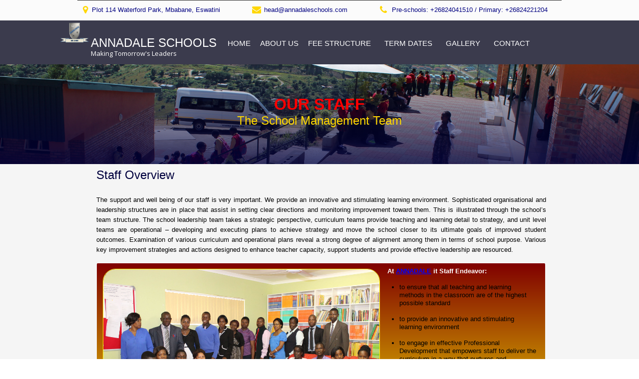

--- FILE ---
content_type: text/html; charset=UTF-8
request_url: http://www.annadaleschools.com/staff.php
body_size: 3761
content:
<!doctype html>
<html>
<head>
<meta charset="utf-8">
<title>Our Staff - Annadale Schools</title>
<meta name="generator" content="">
<meta name="viewport" content="width=device-width, initial-scale=1.0">
<link href="logo_1Mu_icon.ico" rel="shortcut icon" type="image/x-icon">
<link href="logo.png" rel="icon" sizes="890x735" type="image/png">
<link href="logo.png" rel="icon" sizes="890x735" type="image/png">
<link href="font-awesome.min.css" rel="stylesheet">
<link href="staff.css" rel="stylesheet">
<script src="jquery-1.12.4.min.js"></script>
<script src="jquery-ui.min.js"></script>
<script src="wb.panel.min.js"></script>
<script src="wwb15.min.js"></script>
<script>
$(document).ready(function()
{
   $("a[href*='#top']").click(function(event)
   {
      event.preventDefault();
      $('html, body').stop().animate({ scrollTop: $('#wb_top').offset().top }, 600, 'linear');
   });
   function onScrolltop()
   {
      var $obj = $("#wb_top");
      if (!$obj.hasClass("in-viewport") && $obj.inViewPort(false))
      {
         $obj.addClass("in-viewport");
         ShowObjectWithEffect('back_to_top', 0, 'fade', 500);
      }
      else
      if ($obj.hasClass("in-viewport") && !$obj.inViewPort(true))
      {
         $obj.removeClass("in-viewport");
         ShowObjectWithEffect('back_to_top', 1, 'fade', 500);
      }
   }
   if (!$('#wb_top').inViewPort(true))
   {
      $('#wb_top').addClass("in-viewport");
   }
   onScrolltop();
   $(window).scroll(function(event)
   {
      onScrolltop();
   });
   $("#PanelMenu1").panel({animate: true, animationDuration: 200, animationEasing: 'linear', dismissible: true, display: 'push', position: 'left', toggle: true});
});
</script>
<link href="https://fonts.googleapis.com/css?family=Open+Sans" rel="stylesheet"> 
</head>
<body>
<div id="container">
<div id="wb_top">
<a id="top">&nbsp;</a>
</div>
</div>
<div id="Layer1">
<div id="Layer1-overlay"></div>
<div id="Layer1_Container">
<div id="wb_Text1">
<span style="color:#FF0000;font-family:Arial;font-size:32px;"><strong>OUR STAFF</strong></span><span class="opens_24_white_bold"><br></span><span style="color:#FFD700;font-family:Arial;font-size:24px;">The School Management Team</span></div>
</div>
</div>
<div id="Layer2">
<div id="Layer2_Container">
<div id="indexLayer10">
<div id="indexLayer10_Container">
<div id="wb_Image7">
<img src="images/annadale2015%20009%20%282%29.JPG" id="Image7" alt=""></div>
</div>
</div>
<div id="wb_Text4">
<p style="font-size:13px;line-height:16px;color:#FFFFFF;"><span style="font-weight:bold;color:#FFFFFF;">At </span><span style="font-weight:bold;"><a href="./About_us.php">ANNADALE</a></span><span style="font-weight:bold;color:#FFFFFF;"> it Staff Endeavor:</span></p>
<p style="font-size:13px;line-height:16px;">&nbsp;</p>
<ul style="font-size:13px;line-height:16px;color:#000000;list-style-type:disc;">
<li style="margin:0 0 0 24px;"><p style="font-size:13px;line-height:16px;color:#000000;"><span style="color:#000000;">to ensure that all teaching and learning methods in the classroom are of the highest possible standard</span>
</li>
</ul>
<p style="font-size:13px;line-height:16px;">&nbsp;</p>
<ul style="font-size:13px;line-height:16px;color:#000000;list-style-type:disc;">
<li style="margin:0 0 0 24px;"><p style="font-size:13px;line-height:16px;color:#000000;"><span style="color:#000000;">to provide an innovative and stimulating learning environment</span>
</li>
</ul>
<p style="font-size:13px;line-height:16px;">&nbsp;</p>
<ul style="font-size:13px;line-height:16px;color:#000000;list-style-type:disc;">
<li style="margin:0 0 0 24px;"><p style="font-size:13px;line-height:16px;color:#000000;"><span style="color:#000000;">to engage in effective Professional Development that empowers staff to deliver the curriculum in a way that nurtures and encourages each child to achieve their individual potential.</span>
</li>
</ul>
<p style="font-size:13px;line-height:16px;">&nbsp;</p>
<ul style="font-size:13px;line-height:16px;color:#000000;list-style-type:disc;">
<li style="margin:0 0 0 24px;"><p style="font-size:13px;line-height:16px;color:#000000;"><span style="color:#000000;">to actively pursue opportunities to expand the school into inter-related fields of curriculum provision</span>
</li>
</ul>
<p style="font-size:13px;line-height:16px;">&nbsp;</p>
<ul style="font-size:13px;line-height:16px;color:#000000;list-style-type:disc;">
<li style="margin:0 0 0 24px;"><p style="font-size:13px;line-height:16px;color:#000000;"><span style="color:#000000;">to involve other members of the leadership team in the management of the school through definition of roles and responsibilities and active involvement in the various school team meeting structures and processes</span>
</li>
</ul></div>
<div id="wb_Text3">
<span style="color:#00003E;font-family:Arial;font-size:24px;line-height:27px;">Staff Overview<br><br></span><span style="color:#000000;font-family:Arial;font-size:13px;line-height:20px;">The support and well being of our staff is very important. We provide an innovative and stimulating learning environment. Sophisticated organisational and leadership structures are in place that assist in setting clear directions and monitoring improvement toward them. This is illustrated through the school’s team structure. The school leadership team takes a strategic perspective, curriculum teams provide teaching and learning detail to strategy, and unit level teams are operational – developing and executing plans to achieve strategy and move the school closer to its ultimate goals of improved student outcomes. Examination of various curriculum and operational plans reveal a strong degree of alignment among them in terms of school purpose. Various key improvement strategies and actions designed to enhance teacher capacity, support students and provide effective leadership are resourced.</span></div>
</div>
</div>
<div id="Layer_TE">
<div id="Layer_TE_Container">
<div id="wb_Image5">
<img src="images/annadale2015%20013.JPG" id="Image5" alt=""></div>
<div id="wb_Image6">
<a href="./index.php"><img src="images/logo.png" id="Image6" alt=""></a></div>
<div id="wb_Text2">
<span style="color:#FFFFFF;font-family:Arial;font-size:13px;line-height:21px;">At ANNADALE School the overall effective school performance is a function of the quality of teaching and learning occurring in the classrooms. We have a school agreement about good instructional practice, including approaches to literacy and numeracy and a clear agreement about effective teaching practice which is observable in classrooms.<br>Various data and anecdotal evidence supported the School Self Evaluation contention that the school’s teachers possess high levels of capacity and commitment.</span></div>
</div>
</div>
<div id="header_one">
<div id="header_one_Container">
<div id="wb_header_icon_one">
<div id="header_icon_one"><i class="fa fa-map-marker"></i></div></div>
<div id="wb_header_icon_two">
<div id="header_icon_two"><i class="fa fa-envelope"></i></div></div>
<div id="wb_Tex_three">
<span style="color:#000080;font-family:Arial;font-size:13px;">Pre-schools: +26824041510 / Primary: +26824221204</span></div>
<div id="wb_header_three_icon">
<div id="header_three_icon"><i class="fa fa-phone"></i></div></div>
<div id="wb_Text_twoo">
<span style="color:#000080;font-family:Arial;font-size:13px;">head@annadaleschools.com</span></div>
<div id="wb_LayoutGrid2">
<div id="LayoutGrid2">
<div class="row">
<div class="col-1">
<hr id="Line2">
</div>
</div>
</div>
</div>
<div id="wb_Text_onee">
<span style="color:#000080;font-family:Arial;font-size:13px;">Plot 114 Waterford Park, Mbabane, Eswatini</span></div>
</div>
</div>
<div id="header_two">
<div id="header_two_Container">
<div id="wb_Text_col">
<span style="color:#FFFFFF;font-family:Arial;font-size:24px;">ANNADALE SCHOOLS</span><span class="opens_18_white"><br></span><span class="opens_10_white">Making Tomorrow's Leaders</span></div>
<div id="wb_Image1">
<img src="images/logo.png" id="Image1" alt=""></div>
<div id="wb_CssMenu1">
<ul role="menubar">
<li class="firstmain"><a role="menuitem" href="./index.php" target="_self">HOME</a>
</li>
<li><a role="menuitem" class="withsubmenu" href="./About_us.php" target="_self">ABOUT&nbsp;US</a>

<ul role="menu">
<li class="firstitem"><a role="menuitem" class="active" href="./staff.php" target="_self">OUR&nbsp;STAFF</a>
</li>
<li><a role="menuitem" href="./latest-news.php" target="_self">LATEST&nbsp;NEWS</a>
</li>
<li class="lastitem"><a role="menuitem" href="./Activities.php" target="_self">ACTIVITIES</a>
</li>
</ul>
</li>
<li><a role="menuitem" href="./fee_structures1.php" target="_self">FEE&nbsp;STRUCTURE</a>
</li>
<li><a role="menuitem" href="./term_dates.php" target="_self">TERM&nbsp;DATES</a>
</li>
<li><a role="menuitem" href="./Gallery.php" target="_self">GALLERY</a>
</li>
<li><a role="menuitem" href="./Contact.php" target="_self">CONTACT</a>
</li>
</ul>
</div>
</div>
</div>
<div id="layer_onee">
<div id="layer_onee_Container">
<div id="wb_Text_four">
<span class="opens_10_white">Education is a powerful tool and here at </span><span style="color:#FFFFFF;font-family:Arial;font-size:13px;"><strong>ANNADALE Schools </strong></span><span class="opens_10_white">we provide that.<br><br>We </span><span style="color:#FFFFFF;font-family:Arial;font-size:13px;">thank you for considering ANNADALE Schools as an option for your child's education.</span><span class="opens_10_white"><br></span></div>
<div id="wb_footer_icon">
<div id="footer_icon"><i class="fa fa-twitter-square"></i></div></div>
<div id="wb_youtube_icon"><a href="https://www.youtube.com/channel/UC5umgu4Uza3DQVdGMISwyXA/videos">
<div id="youtube_icon"><i class="fa fa-youtube"></i></div></a></div>
<div id="wb_facebook_icon"><a href="https://www.facebook.com/Annadales-Schools-112730890301499/?tn-str=k*F">
<div id="facebook_icon"><i class="fa fa-facebook-square"></i></div></a></div>
<div id="wb_Text_connect">
<span class="opens_18_white">Connect Us</span></div>
<div id="wb_Text_lkinks">
<span class="opens_18_white">Useful Links</span></div>
<div id="wb_FontAwesomeIcon1">
<a href="https://wa.me/26876065630?text=ANNADALES%20Schools%20I'm%20currently%20on%20your%20Website%20for%20An%20Enquiry%20:"><div id="FontAwesomeIcon1"><i class="fa fa-whatsapp"></i></div></a></div>
<div id="wb_Image4">
<img src="images/logo.png" id="Image4" alt=""></div>
<div id="wb_Te_elev">
<span style="color:#FFFFFF;font-family:Arial;font-size:12px;">ANNADALE Schools - Powered by Eric Kasongo Kyungu - All right reserved. </span></div>
<div id="wb_indexCssMenu2">
<ul role="menubar">
<li class="firstmain"><a role="menuitem" href="./index.php" target="_self">HOME</a>
</li>
<li><a role="menuitem" href="./About_us.php" target="_self">ABOUT&nbsp;US</a>
</li>
<li><a role="menuitem" href="./fee_structures1.php" target="_self">FEE&nbsp;STRUCTURES</a>
</li>
<li><a role="menuitem" href="./term_dates.php" target="_self">TERM&nbsp;DATES</a>
</li>
<li><a role="menuitem" href="./Gallery.php" target="_self">GALLERY</a>
</li>
<li><a role="menuitem" href="http://www.annadaleschools.com/portal/" target="_self">PORTAL</a>
</li>
<li><a role="menuitem" href="./login.php" target="_self">LOGIN</a>
</li>
</ul>
</div>
</div>
</div>
<div id="layer_4_pink">
<div id="layer_4_pink_Container">
<div id="wb_subscribe">
<span style="color:#FFFFFF;font-family:Arial;font-size:15px;"><strong>Enroll at ANNADALE Schools,</strong></span><span style="color:#FFFFFF;font-family:Arial;font-size:24px;"><strong><br></strong><strong>2024 Enrolment is still open</strong></span></div>
<div id="wb_master_form">
<form name="Form1" method="post" action="" enctype="text/plain" id="master_form">
<a id="Button1" href="./Contact.php"></a>
<a id="Button2" href="./Enquire.php">Enquire Now</a>
</form>
</div>
</div>
</div>
<div id="back_to_top">
<div id="back_to_top_Container">
<div id="wb_top_icon">
<a href="#top"><div id="top_icon"><i class="fa fa-angle-up"></i></div></a></div>
</div>
</div>
<div id="Layer_colegio">
<div id="Layer_colegio_Container">
<div id="wb_Text_one_col">
<span style="color:#FFFFFF;font-family:Arial;font-size:16px;">ANNADALE Schools<br></span><span style="color:#FFFFFF;font-family:Arial;font-size:13px;">Making Tomorrow's Leaders</span></div>
<div id="wb_Image2">
<img src="images/logo.png" id="Image2" alt=""></div>
<div id="wb_PanelMenu1">
<a href="#PanelMenu1_markup" id="PanelMenu1"> Menu</a>
<div id="PanelMenu1_markup">
<ul role="menu">
   <li role="menuitem"><a href="./index.php">Home</a></li>
   <li role="menuitem"><a href="./About_us.php">About us</a></li>
   <li role="menuitem"><a href="./fee_structures1.php">Fee Structures</a></li>
   <li role="menuitem"><a href="./term_dates.php">Term Dates</a></li>
   <li role="menuitem"><a href="./staff.php">Our Staff</a></li>
   <li role="menuitem"><a href="./latest-news.php">Latest New</a></li>
   <li role="menuitem"><a href="./Activities.php">Activities</a></li>
   <li role="menuitem"><a href="./Gallery.php">Gallery</a></li>
   <li role="menuitem"><a href="./Contact.php">Contact</a></li>
   <li role="menuitem"><a href="http://www.annadaleschools.com/portal/">Portal</a></li>
</ul>
</div>
</div>
</div>
</div>
</body>
</html>

--- FILE ---
content_type: text/css
request_url: http://www.annadaleschools.com/staff.css
body_size: 7745
content:
div#container
{
   width: 970px;
   position: relative;
   margin: 0 auto 0 auto;
   text-align: left;
}
body
{
   background-color: #FFFFFF;
   color: #000000;
   font-family: Arial;
   font-weight: normal;
   font-size: 13px;
   line-height: 1.1875;
   margin: 0;
   text-align: center;
}
a
{
   color: #0000FF;
   text-decoration: underline;
}
a:visited
{
   color: #800080;
}
a:active
{
   color: #FF0000;
}
a:hover
{
   color: #0000FF;
   text-decoration: underline;
}
input:focus, textarea:focus, select:focus
{
   outline: none;
}
.opens_10_white
{
   font-family: Arial;
   font-size: 13px;
   text-decoration: none;
   color: #FFFFFF;
   background-color: transparent;
   font-family: 'Open Sans', sans-serif;
}
.opens_24_white_bold
{
   font-family: Arial;
   font-weight: bold;
   font-size: 32px;
   text-decoration: none;
   color: #FFFFFF;
   background-color: transparent;
   font-family: 'Open Sans', sans-serif;
}
.opens_18_white
{
   font-family: Arial;
   font-size: 24px;
   text-decoration: none;
   color: #FFFFFF;
   background-color: transparent;
   font-family: 'Open Sans', sans-serif;
}
@media only screen and (min-width: 768px) and (max-width: 969px)
{
.opens_24_white_bold
{
   font-family: Arial;
   font-weight: bold;
   font-size: 24px;
   text-decoration: none;
   color: #FFFFFF;
   background-color: transparent;
   font-family: 'Open Sans', sans-serif;
}
.opens_18_white
{
   font-family: Arial;
   font-size: 21px;
   text-decoration: none;
   color: #FFFFFF;
   background-color: transparent;
   font-family: 'Open Sans', sans-serif;
}
}
@media only screen and (min-width: 480px) and (max-width: 767px)
{
.opens_24_white_bold
{
   font-family: Arial;
   font-weight: bold;
   font-size: 21px;
   text-decoration: none;
   color: #FFFFFF;
   background-color: transparent;
   font-family: 'Open Sans', sans-serif;
}
.opens_18_white
{
   font-family: Arial;
   font-size: 19px;
   text-decoration: none;
   color: #FFFFFF;
   background-color: transparent;
   font-family: 'Open Sans', sans-serif;
}
}
@media only screen and (max-width: 479px)
{
.opens_24_white_bold
{
   font-family: Arial;
   font-weight: bold;
   font-size: 19px;
   text-decoration: none;
   color: #FFFFFF;
   background-color: transparent;
   font-family: 'Open Sans', sans-serif;
}
.opens_18_white
{
   font-family: Arial;
   font-size: 16px;
   text-decoration: none;
   color: #FFFFFF;
   background-color: transparent;
   font-family: 'Open Sans', sans-serif;
}
}
#Layer1
{
   background-color: transparent;
   background-image: url(images/annadale%20pull%20up%20photos%20041.JPG);
   background-repeat: no-repeat;
   background-position: center center;
   background-attachment: scroll;
   background-size: cover;
}
#Layer1-overlay
{
   position: absolute;
   top: 0;
   right: 0;
   bottom: 0;
   left: 0;
   background: linear-gradient(to top, rgba(0,0,62,0.78) 0%, rgba(0,0,62,0.00) 100%);
}
#wb_Text1 
{
   background-color: transparent;
   background-image: none;
   border: 0px solid #000000;
   padding: 0;
   margin: 0;
   text-align: center;
}
#wb_Text1 div
{
   text-align: center;
}
#Layer2
{
   background-color: #F5F5F5;
   background-image: none;
}
#indexLayer10
{
   background-color: transparent;
   background-image: url(images/staff_indexLayer10_bkgrnd.png);
   background-repeat: repeat-x;
   background-position: left top;
   border: 1px solid transparent;
   border-radius: 4px;
}
#wb_Text3 
{
   background-color: transparent;
   background-image: none;
   border: 0px solid #000000;
   padding: 0;
   margin: 0;
   text-align: justify;
}
#wb_Text3 div
{
   text-align: justify;
}
#Layer_TE
{
   background-color: #00002F;
   background-image: none;
}
#wb_Image7
{
   vertical-align: top;
}
#Image7
{
   border: 1px solid #FFFF00;
   border-radius: 25px;
   padding: 0;
   margin: 0;
   left: 0;
   top: 0;
   width: 100%;
   height: 100%;
}
#wb_Image5
{
   vertical-align: top;
}
#Image5
{
   border: 0px solid #000000;
   border-radius: 25px;
   padding: 0;
   margin: 0;
   left: 0;
   top: 0;
   width: 100%;
   height: 100%;
}
#wb_Text4 
{
   background-color: transparent;
   background-image: none;
   border: 0px solid #000000;
   padding: 0;
   margin: 0;
   text-align: left;
}
#wb_Text4
{
   color: #FFFFFF;
   font-family: Arial;
   font-weight: normal;
   font-size: 13px;
   line-height: 16px;
}
#wb_Text4 p, #wb_Text4 ul
{
   margin: 0;
   padding: 0;
}
#wb_Image6
{
   vertical-align: top;
}
#Image6
{
   border: 0px solid #000000;
   padding: 0;
   margin: 0;
   left: 0;
   top: 0;
   width: 100%;
   height: 100%;
}
#wb_Text2 
{
   background-color: transparent;
   background-image: none;
   border: 0px solid #000000;
   padding: 0;
   margin: 0;
   text-align: left;
}
#wb_Text2 div
{
   text-align: left;
}
#header_one
{
   background-color: #FBFBFB;
   background-image: none;
}
#header_two
{
   background-color: rgba(5,5,27,0.78);
   background-image: none;
}
#layer_onee
{
   background-color: #000000;
   background-image: none;
}
#wb_header_icon_one
{
   background-color: transparent;
   background-image: none;
   border: 0px solid #245580;
   text-align: center;
   margin: 0;
   padding: 0;
   vertical-align: top;
}
#wb_header_icon_one:hover
{
   background-color: transparent;
   background-image: none;
   border: 0px solid #245580;
}
#header_icon_one
{
   height: 18px;
   width: 21px;
}
#header_icon_one i
{
   color: #FFD700;
   display: inline-block;
   font-size: 18px;
   line-height: 18px;
   vertical-align: middle;
   width: 9px;
}
#wb_header_icon_one:hover i
{
   color: #FF0000;
}
#wb_Text_onee 
{
   background-color: transparent;
   background-image: none;
   border: 0px solid #000000;
   padding: 0;
   margin: 0;
   text-align: left;
}
#wb_Text_onee div
{
   text-align: left;
}
#wb_header_three_icon
{
   background-color: transparent;
   background-image: none;
   border: 0px solid #245580;
   text-align: center;
   margin: 0;
   padding: 0;
   vertical-align: top;
}
#wb_header_three_icon:hover
{
   background-color: transparent;
   background-image: none;
   border: 0px solid #245580;
}
#header_three_icon
{
   height: 18px;
   width: 21px;
}
#header_three_icon i
{
   color: #FFD700;
   display: inline-block;
   font-size: 18px;
   line-height: 18px;
   vertical-align: middle;
   width: 13px;
}
#wb_header_three_icon:hover i
{
   color: #FF0000;
}
#wb_header_icon_two
{
   background-color: transparent;
   background-image: none;
   border: 0px solid #245580;
   text-align: center;
   margin: 0;
   padding: 0;
   vertical-align: top;
}
#wb_header_icon_two:hover
{
   background-color: transparent;
   background-image: none;
   border: 0px solid #245580;
}
#header_icon_two
{
   height: 18px;
   width: 21px;
}
#header_icon_two i
{
   color: #FFD700;
   display: inline-block;
   font-size: 18px;
   line-height: 18px;
   vertical-align: middle;
   width: 17px;
}
#wb_header_icon_two:hover i
{
   color: #FF0000;
}
#wb_Text_twoo 
{
   background-color: transparent;
   background-image: none;
   border: 0px solid #000000;
   padding: 0;
   margin: 0;
   text-align: left;
}
#wb_Text_twoo div
{
   text-align: left;
}
#wb_Tex_three 
{
   background-color: transparent;
   background-image: none;
   border: 0px solid #000000;
   padding: 0;
   margin: 0;
   text-align: left;
}
#wb_Tex_three div
{
   text-align: left;
}
#wb_Text_four 
{
   background-color: transparent;
   background-image: none;
   border: 0px solid #000000;
   padding: 0;
   margin: 0;
   text-align: left;
}
#wb_Text_four div
{
   text-align: left;
}
#wb_Te_elev 
{
   background-color: transparent;
   background-image: none;
   border: 0px solid #000000;
   padding: 15px 0px 15px 0px;
   margin: 0;
   text-align: center;
}
#wb_Te_elev div
{
   text-align: center;
}
#wb_LayoutGrid2
{
   clear: both;
   position: relative;
   table-layout: fixed;
   display: table;
   text-align: center;
   width: 100%;
   background-color: #2F3337;
   background-image: none;
   border: 0px solid #233140;
   box-sizing: border-box;
   margin: 0;
}
#LayoutGrid2
{
   box-sizing: border-box;
   padding: 0;
   margin-right: auto;
   margin-left: auto;
}
#LayoutGrid2 > .row
{
   margin-right: 0;
   margin-left: 0;
}
#LayoutGrid2 > .row > .col-1
{
   box-sizing: border-box;
   font-size: 0px;
   min-height: 1px;
   padding-right: 0px;
   padding-left: 0px;
   position: relative;
}
#LayoutGrid2 > .row > .col-1
{
   float: left;
}
#LayoutGrid2 > .row > .col-1
{
   background-color: transparent;
   background-image: none;
   border: 0px solid #FFFFFF;
   width: 100%;
   text-align: left;
}
#LayoutGrid2:before,
#LayoutGrid2:after,
#LayoutGrid2 .row:before,
#LayoutGrid2 .row:after
{
   display: table;
   content: " ";
}
#LayoutGrid2:after,
#LayoutGrid2 .row:after
{
   clear: both;
}
@media (max-width: 480px)
{
#LayoutGrid2 > .row > .col-1
{
   float: none;
   width: 100%;
}
}
#Line2
{
   border-color: #2E2E2E;
   border-style: solid;
   border-bottom-width: 1px;
   border-top: 0px;
   border-left: 0px;
   border-right: 0px;
   height: 0 !important;
   line-height: 0px !important;
   margin: 0;
   padding: 0;
}
#layer_4_pink
{
   background-color: rgba(0,0,17,0.78);
   background-image: none;
   opacity: 0.90;
}
#wb_subscribe 
{
   background-color: transparent;
   background-image: none;
   border: 0px solid #000000;
   padding: 0;
   margin: 0;
   text-align: left;
}
#wb_subscribe div
{
   text-align: left;
}
#wb_master_form
{
   background-color: transparent;
   background-image: none;
   border: 0px solid #CCCCCC;
}
#back_to_top
{
   background-color: rgba(23,179,132,0.78);
   background-image: none;
}
#wb_footer_icon
{
   background-color: transparent;
   background-image: none;
   border: 0px solid #245580;
   text-align: center;
   margin: 0;
   padding: 0;
   vertical-align: top;
}
#wb_footer_icon:hover
{
   background-color: transparent;
   background-image: none;
   border: 0px solid #245580;
}
#footer_icon
{
   height: 30px;
   width: 30px;
}
#footer_icon i
{
   color: #2BC6F6;
   display: inline-block;
   font-size: 30px;
   line-height: 30px;
   vertical-align: middle;
   width: 24px;
}
#wb_footer_icon:hover i
{
   color: #2BC6F6;
}
#wb_facebook_icon
{
   background-color: transparent;
   background-image: none;
   border: 0px solid #245580;
   text-align: center;
   margin: 0;
   padding: 0;
   vertical-align: top;
}
#wb_facebook_icon:hover
{
   background-color: transparent;
   background-image: none;
   border: 0px solid #245580;
}
#facebook_icon
{
   height: 30px;
   width: 30px;
}
#facebook_icon i
{
   color: #3B5999;
   display: inline-block;
   font-size: 30px;
   line-height: 30px;
   vertical-align: middle;
   width: 24px;
}
#wb_facebook_icon:hover i
{
   color: #3B5999;
}
#wb_youtube_icon
{
   background-color: transparent;
   background-image: none;
   border: 0px solid #245580;
   text-align: center;
   margin: 0;
   padding: 0;
   vertical-align: top;
}
#wb_youtube_icon:hover
{
   background-color: transparent;
   background-image: none;
   border: 0px solid #245580;
}
#youtube_icon
{
   height: 30px;
   width: 30px;
}
#youtube_icon i
{
   color: #DE332C;
   display: inline-block;
   font-size: 30px;
   line-height: 30px;
   vertical-align: middle;
   width: 24px;
}
#wb_youtube_icon:hover i
{
   color: #DE332C;
}
#wb_Text_lkinks 
{
   background-color: transparent;
   background-image: none;
   border: 0px solid #000000;
   padding: 0;
   margin: 0;
   text-align: left;
}
#wb_Text_lkinks div
{
   text-align: left;
}
#wb_Text_connect 
{
   background-color: transparent;
   background-image: none;
   border: 0px solid #000000;
   padding: 0;
   margin: 0;
   text-align: left;
}
#wb_Text_connect div
{
   text-align: left;
}
#wb_Text_col 
{
   background-color: transparent;
   background-image: none;
   border: 0px solid #000000;
   padding: 0;
   margin: 0;
   text-align: left;
}
#wb_Text_col div
{
   text-align: left;
}
#Layer_colegio
{
   background-color: rgba(0,0,0,0.78);
   background-image: none;
}
#wb_Text_one_col 
{
   background-color: transparent;
   background-image: none;
   border: 0px solid #000000;
   padding: 0;
   margin: 0;
   text-align: left;
}
#wb_Text_one_col div
{
   text-align: left;
}
#wb_PanelMenu1 a, #PanelMenu1_markup li a
{
   display: block;
   text-align: center;
   vertical-align: middle;
}
#PanelMenu1_markup
{
   display: none;
   margin: 0;
   padding: 0;
}
#PanelMenu1_panel #PanelMenu1_markup
{
   display: block;
}
#PanelMenu1_markup ul
{
   list-style: none;
   list-style-type: none;
   margin: 0;
   padding: 0;
}
#PanelMenu1_markup li a, #PanelMenu1_markup li a:hover
{
   padding: 10px 10px 10px 10px;
   box-shadow: none;
}
#PanelMenu1_markup .divider
{
   height: 1px;
   margin: 9px 0;
   overflow: hidden;
   background-color: #2E2E2E;
}
#PanelMenu1_panel
{
   display: none;
   position: absolute;
   position: fixed;
   top: 0;
   height: 100%;
   width: 250px;
   z-index: 9999;
}
#PanelMenu1_markup li a
{
   color: #F7F7F7;
   border: 1px solid #2E2E2E;
   background-color: rgba(0,0,0,0.78);
   font-family: Arial;
   font-weight: normal;
   font-size: 13px;
   font-style: normal;
   text-decoration: none;
}
#wb_PanelMenu1 a
{
   color: #FF0000;
   border: 1px solid #2E2E2E;
   background-color: #000000;
   font-family: Arial;
   font-weight: normal;
   font-size: 13px;
   font-style: normal;
   text-decoration: none;
}
#PanelMenu1_markup li a
{
   background-color: transparent;
}
#PanelMenu1_markup li a:hover
{
   color: #F7F7F7;
   background-color: #000000;
   border: 1px solid #2E2E2E;
}
#wb_PanelMenu1 a:hover
{
   color: #F7F7F7;
   background-color: #000000;
   border: 1px solid #2E2E2E;
}
#PanelMenu1_panel
{
   background-color: rgba(0,0,0,0.78);
   overflow-y: auto;
}
#PanelMenu1
{
   line-height: 41px;
   width: 205px;
   height: 41px;
   position: absolute;
   z-index: 999;
}
#wb_top_icon
{
   background-color: transparent;
   background-image: none;
   border: 0px solid #245580;
   text-align: center;
   margin: 0;
   padding: 0;
   vertical-align: top;
}
#wb_top_icon:hover
{
   background-color: transparent;
   background-image: none;
   border: 0px solid #245580;
}
#top_icon
{
   height: 20px;
   width: 20px;
}
#top_icon i
{
   color: #FFFFFF;
   display: inline-block;
   font-size: 20px;
   line-height: 20px;
   vertical-align: middle;
   width: 13px;
}
#wb_top_icon:hover i
{
   color: #FFFFFF;
}
#Button1
{
   line-height: 25px;
   text-align: center;
   text-decoration: none;
   vertical-align: top;
   border: 0px solid #2E6DA4;
   border-radius: 1px;
   background-color: transparent;
   background-image: url(images/note.png);
   background-repeat: no-repeat;
   background-position: center center;
   background-attachment: scroll;
   background-size: cover;
   color: #FFFFFF;
   font-family: Arial;
   font-weight: normal;
   font-size: 13px;
   -webkit-appearance: none;
   margin: 0;
}
#wb_Image1
{
   vertical-align: top;
}
#Image1
{
   border: 0px solid #000000;
   padding: 0;
   margin: 0;
   left: 0;
   top: 0;
   width: 100%;
   height: 100%;
}
#wb_Image2
{
   vertical-align: top;
}
#Image2
{
   border: 0px solid #000000;
   padding: 0;
   margin: 0;
   left: 0;
   top: 0;
   width: 100%;
   height: 100%;
}
#wb_CssMenu1
{
   border: 0px solid #C0C0C0;
   background-color: transparent;
   margin: 0;
   text-align: left;
}
#wb_CssMenu1 ul
{
   list-style-type: none;
   margin: 0;
   padding: 0;
   position: relative;
   display: inline-block;
}
#wb_CssMenu1 li
{
   float: left;
   margin: 0;
   padding: 0px 1px 0px 0px;
}
#wb_CssMenu1 a
{
   display: block;
   float: left;
   color: #FFFFFF;
   border: 0px none #CCCCCC;
   background-color: transparent;
   background-image: none;
   font-family: Arial;
   font-weight: normal;
   font-size: 15px;
   font-style: normal;
   text-decoration: none;
   height: 28px;
   line-height: 28px;
   padding: 0px 13px 0px 13px;
   vertical-align: middle;
   text-align: center;
}
#wb_CssMenu1 li:hover a, #wb_CssMenu1 a:hover, #wb_CssMenu1 .active
{
   color: #DE332C;
   background-color: transparent;
   background-image: none;
   border: 0px none #2E6DA4;
}
#wb_CssMenu1 li.firstmain
{
   padding-left: 0px;
}
#wb_CssMenu1 li.lastmain
{
   padding-right: 0px;
}
#wb_CssMenu1 li:hover, #wb_CssMenu1 li a:hover
{
   position: relative;
}
#wb_CssMenu1 a.withsubmenu
{
   padding: 0 5px 0 5px;
   background-image: none;
}
#wb_CssMenu1 li:hover a.withsubmenu, #wb_CssMenu1 a.withsubmenu:hover
{
   background-image: none;
}
#wb_CssMenu1 ul ul
{
   position: absolute;
   left: 0;
   top: 0;
   visibility: hidden;
   width: 100px;
   height: auto;
   border: none;
   background-color: transparent;
}
#wb_CssMenu1 ul :hover ul
{
   left: 0px;
   top: 28px;
   padding-top: 0px;
   visibility: visible;
}
#wb_CssMenu1 .firstmain:hover ul
{
   left: 0px;
}
#wb_CssMenu1 li li
{
   width: 100px;
   padding: 0 0px 0px 0px;
   border: 0px #C0C0C0 solid;
   border-width: 0 0px;
}
#wb_CssMenu1 li li.firstitem
{
   border-top: 0px #C0C0C0 solid;
}
#wb_CssMenu1 li li.lastitem
{
   border-bottom: 0px #C0C0C0 solid;
}
#wb_CssMenu1 ul ul a, #wb_CssMenu1 ul :hover ul a
{
   float: none;
   margin: 0;
   width: 86px;
   height: auto;
   white-space: normal;
   padding: 7px 6px 6px 6px;
   background-color: #FF0000;
   background-image: none;
   border: 1px solid #CCCCCC;
   color: #FFFF00;
   font-family: Arial;
   font-weight: normal;
   font-size: 13px;
   font-style: normal;
   line-height: 13px;
   text-align: left;
   text-decoration: none;
}
#wb_CssMenu1 ul :hover ul .firstitem a
{
   margin-top: 0px;
}
#wb_CssMenu1 ul ul :hover a, #wb_CssMenu1 ul ul a:hover, #wb_CssMenu1 ul ul :hover ul :hover a, #wb_CssMenu1 ul ul :hover ul a:hover
{
   background-color: #00003E;
   background-image: none;
   border: 1px solid #2E6DA4;
   color: #FF0000;
}
#wb_CssMenu1 br
{
   clear: both;
   font-size: 1px;
   height: 0;
   line-height: 0;
}
#Button2
{
   line-height: 33px;
   text-align: center;
   text-decoration: none;
   vertical-align: top;
   border: 1px solid #191970;
   border-radius: 4px;
   background-color: #FFD700;
   background-image: none;
   color: #FF0000;
   font-family: Tahoma;
   font-weight: bold;
   font-size: 19px;
   -webkit-appearance: none;
   margin: 0;
}
#Button2:hover
{
   background-color: #FFFFFF;
   -webkit-transition: background-color 500ms linear 0ms;
   -moz-transition: background-color 500ms linear 0ms;
   transition: background-color 500ms linear 0ms;
}
#wb_FontAwesomeIcon1
{
   background-color: transparent;
   background-image: none;
   border: 0px solid #245580;
   text-align: center;
   margin: 0;
   padding: 0;
   vertical-align: top;
}
#wb_FontAwesomeIcon1:hover
{
   background-color: transparent;
   background-image: none;
   border: 0px solid #245580;
}
#FontAwesomeIcon1
{
   height: 36px;
   width: 41px;
}
#FontAwesomeIcon1 i
{
   color: #006400;
   display: inline-block;
   font-size: 36px;
   line-height: 36px;
   vertical-align: middle;
   width: 30px;
}
#wb_FontAwesomeIcon1:hover i
{
   color: #006400;
}
#wb_Image4
{
   vertical-align: top;
}
#Image4
{
   border: 0px solid #000000;
   padding: 0;
   margin: 0;
   left: 0;
   top: 0;
   width: 100%;
   height: 100%;
}
#wb_indexCssMenu2
{
   border: 0px solid #C0C0C0;
   background-color: transparent;
   margin: 0;
   text-align: left;
}
#wb_indexCssMenu2 ul
{
   list-style-type: none;
   margin: 0;
   padding: 0;
   width: 100%;
}
#wb_indexCssMenu2 li
{
   float: left;
   margin: 0;
   padding: 0px 0px 6px 0px;
   width: 100%;
}
#wb_indexCssMenu2 a
{
   display: block;
   color: #FFFFFF;
   border: 0px solid #CCCCCC;
   background-color: transparent;
   background-image: none;
   font-family: Arial;
   font-weight: normal;
   font-size: 13px;
   font-style: normal;
   text-decoration: none;
   width: 96.97%;
   height: 20px;
   padding: 0px 5px 0px 0px;
   vertical-align: middle;
   line-height: 20px;
   text-align: left;
}
#wb_indexCssMenu2 li:hover a, #wb_indexCssMenu2 a:hover
{
   color: #DE332C;
   background-color: transparent;
   background-image: none;
   border: 0px solid #2E6DA4;
}
#wb_indexCssMenu2 .firstmain a
{
   margin-top: 0px;
}
#wb_indexCssMenu2 li.lastmain
{
   padding-bottom: 0px;
}
#wb_indexCssMenu2 br
{
   clear: both;
   font-size: 1px;
   height: 0;
   line-height: 0;
}
#wb_PanelMenu1
{
   position: absolute;
   left: 412px;
   top: 50px;
   width: 205px;
   height: 41px;
   text-align: center;
   z-index: 40;
}
#wb_indexCssMenu2
{
   position: absolute;
   left: 424px;
   top: 35px;
   width: 165px;
   height: 182px;
   z-index: 29;
}
#wb_CssMenu1
{
   position: absolute;
   left: 288px;
   top: 32px;
   width: 677px;
   height: 28px;
   z-index: 19;
}
#Layer_colegio_Container
{
   width: 970px;
   position: relative;
   margin-left: auto;
   margin-right: auto;
   text-align: left;
}
#Layer_colegio
{
   position: absolute;
   text-align: center;
   visibility: hidden;
   left: 0px;
   top: 72px;
   width: 100%;
   height: 121px;
   z-index: 52;
}
#wb_FontAwesomeIcon1
{
   position: absolute;
   left: 728px;
   top: 39px;
   width: 41px;
   height: 36px;
   text-align: center;
   z-index: 26;
}
#layer_onee_Container
{
   width: 970px;
   position: relative;
   margin-left: auto;
   margin-right: auto;
   text-align: left;
}
#indexLayer10_Container
{
   width: 894px;
   position: relative;
   margin-left: auto;
   margin-right: auto;
   text-align: left;
}
#wb_Text_one_col
{
   position: absolute;
   left: 76px;
   top: 41px;
   width: 195px;
   height: 43px;
   z-index: 38;
}
#back_to_top
{
   position: fixed;
   text-align: center;
   visibility: hidden;
   left: auto;
   right: 30px;
   top: auto;
   bottom: 20px;
   width: 40px;
   height: 40px;
   z-index: 51;
}
#Button2
{
   position: absolute;
   left: 44px;
   top: 10px;
   width: 323px;
   height: 33px;
   z-index: 32;
}
#layer_onee
{
   position: absolute;
   text-align: center;
   left: 0px;
   top: 1350px;
   width: 100%;
   height: 243px;
   z-index: 49;
}
#wb_Image1
{
	position: absolute;
	left: -39px;
	top: 2px;
	width: 67px;
	height: 56px;
	z-index: 18;
}
#wb_header_icon_two
{
   position: absolute;
   left: 348px;
   top: 11px;
   width: 21px;
   height: 18px;
   text-align: center;
   z-index: 11;
}
#wb_Image2
{
   position: absolute;
   left: 0px;
   top: 1278px;
   width: 84px;
   height: 70px;
   z-index: 39;
}
#Button1
{
   position: absolute;
   left: 393px;
   top: 18px;
   width: 25px;
   height: 25px;
   z-index: 31;
}
#wb_header_three_icon
{
   position: absolute;
   left: 602px;
   top: 11px;
   width: 21px;
   height: 18px;
   text-align: center;
   z-index: 13;
}
#Layer_TE
{
   position: absolute;
   text-align: center;
   left: 0px;
   top: 936px;
   width: 100%;
   height: 314px;
   z-index: 46;
}
#wb_Text4
{
   position: absolute;
   left: 621px;
   top: 207px;
   width: 300px;
   height: 372px;
   z-index: 3;
}
#wb_footer_icon
{
   position: absolute;
   left: 810px;
   top: 43px;
   width: 30px;
   height: 30px;
   text-align: center;
   z-index: 21;
}
#header_one_Container
{
   width: 970px;
   position: relative;
   margin-left: auto;
   margin-right: auto;
   text-align: left;
}
#indexLayer10
{
   position: absolute;
   text-align: center;
   left: 39px;
   top: 198px;
   width: 896px;
   height: 398px;
   z-index: 2;
}
#wb_Image4
{
   position: absolute;
   left: 2px;
   top: 9px;
   width: 65px;
   height: 53px;
   z-index: 27;
}
#wb_youtube_icon
{
   position: absolute;
   left: 849px;
   top: 43px;
   width: 30px;
   height: 30px;
   text-align: center;
   z-index: 22;
}
#header_two_Container
{
   width: 970px;
   position: relative;
   margin-left: auto;
   margin-right: auto;
   text-align: left;
}
#header_two
{
   position: absolute;
   text-align: center;
   left: 0px;
   top: 41px;
   width: 100%;
   height: 88px;
   z-index: 48;
}
#wb_Tex_three
{
   position: absolute;
   left: 630px;
   top: 12px;
   width: 333px;
   height: 15px;
   z-index: 12;
}
#wb_Image5
{
   position: absolute;
   left: 526px;
   top: 21px;
   width: 413px;
   height: 275px;
   z-index: 6;
}
#layer_4_pink
{
   position: absolute;
   text-align: center;
   left: 0px;
   top: 1250px;
   width: 100%;
   height: 100px;
   z-index: 50;
}
#wb_Te_elev
{
   position: absolute;
   left: 257px;
   top: 201px;
   width: 482px;
   height: 13px;
   text-align: center;
   z-index: 28;
}
#wb_Text_lkinks
{
   position: absolute;
   left: 424px;
   top: 9px;
   width: 214px;
   height: 27px;
   z-index: 25;
}
#wb_Image6
{
   position: absolute;
   left: 167px;
   top: 172px;
   width: 185px;
   height: 142px;
   z-index: 7;
}
#wb_Text_twoo
{
   position: absolute;
   left: 374px;
   top: 12px;
   width: 193px;
   height: 15px;
   z-index: 14;
}
#wb_Image7
{
   position: absolute;
   left: 10px;
   top: 11px;
   width: 553px;
   height: 368px;
   z-index: 1;
}
#wb_Text1
{
   position: absolute;
   left: 136px;
   top: 60px;
   width: 698px;
   height: 63px;
   text-align: center;
   z-index: 0;
}
#top
{
   visibility: hidden;
}
#wb_top_icon
{
   position: absolute;
   left: 10px;
   top: 10px;
   width: 20px;
   height: 20px;
   text-align: center;
   z-index: 37;
}
#wb_subscribe
{
   position: absolute;
   left: 46px;
   top: 26px;
   width: 459px;
   height: 43px;
   z-index: 33;
}
#Line2
{
   display: block;
   width: 100%;
   z-index: 9;
}
#wb_Text2
{
   position: absolute;
   left: 29px;
   top: 18px;
   width: 487px;
   height: 166px;
   z-index: 8;
}
#wb_header_icon_one
{
   position: absolute;
   left: 5px;
   top: 11px;
   width: 21px;
   height: 18px;
   text-align: center;
   z-index: 10;
}
#wb_Text3
{
   position: absolute;
   left: 38px;
   top: 8px;
   width: 901px;
   height: 178px;
   text-align: justify;
   z-index: 4;
}
#Layer_TE_Container
{
   width: 970px;
   position: relative;
   margin-left: auto;
   margin-right: auto;
   text-align: left;
}
#Layer1
{
   position: absolute;
   text-align: center;
   left: 0px;
   top: 129px;
   width: 100%;
   height: 200px;
   z-index: 44;
}
#wb_facebook_icon
{
   position: absolute;
   left: 772px;
   top: 43px;
   width: 30px;
   height: 30px;
   text-align: center;
   z-index: 23;
}
#Layer2
{
   position: absolute;
   text-align: center;
   left: 0px;
   top: 329px;
   width: 100%;
   height: 607px;
   z-index: 45;
}
#wb_Text_four
{
   position: absolute;
   left: 18px;
   top: 56px;
   width: 312px;
   height: 89px;
   z-index: 20;
}
#header_one
{
   position: absolute;
   text-align: center;
   left: 0px;
   top: 0px;
   width: 100%;
   height: 41px;
   z-index: 47;
}
#wb_top
{
   position: absolute;
   left: 945px;
   top: 129px;
   width: 18px;
   height: 18px;
   z-index: 42;
}
#back_to_top_Container
{
   width: 40px;
   position: relative;
   margin-left: auto;
   margin-right: auto;
   text-align: left;
}
#wb_master_form
{
   position: absolute;
   left: 476px;
   top: 22px;
   width: 468px;
   height: 64px;
   z-index: 34;
}
#layer_4_pink_Container
{
   width: 970px;
   position: relative;
   margin-left: auto;
   margin-right: auto;
   text-align: left;
}
#wb_Text_connect
{
   position: absolute;
   left: 739px;
   top: 9px;
   width: 214px;
   height: 27px;
   z-index: 24;
}
#wb_Text_onee
{
   position: absolute;
   left: 29px;
   top: 12px;
   width: 301px;
   height: 15px;
   z-index: 16;
}
#Layer2_Container
{
   width: 970px;
   position: relative;
   margin-left: auto;
   margin-right: auto;
   text-align: left;
}
#Layer1_Container
{
   width: 970px;
   position: relative;
   margin-left: auto;
   margin-right: auto;
   text-align: left;
}
#wb_Text_col
{
	position: absolute;
	left: 27px;
	top: 30px;
	width: 270px;
	height: 42px;
	z-index: 17;
}
@media only screen and (min-width: 768px) and (max-width: 969px)
{
div#container
{
   width: 768px;
}
body
{
   background-color: #FFFFFF;
   background-image: none;
}
#Layer1
{
   left: 0px;
   top: 151px;
   height: 150px;
   visibility: visible;
   display: inline;
   font-size: 8px;
   font-family: Arial;
   font-weight: normal;
   font-style: normal;
   text-decoration: none;
   background-color: transparent;
   background-image: url(images/annadale%20pull%20up%20photos%20041.JPG);
   background-repeat: no-repeat;
   background-position: center center !important;
   background-attachment: scroll;
   background-size: cover;
}
#Layer1
{
   width: 100%;
}
#Layer1_Container
{
   width: 768px;
}
#wb_Text1
{
   left: 58px;
   top: 49px;
   width: 644px;
   height: 53px;
   visibility: visible;
   display: inline;
   background-color: transparent;
   background-image: none;
}
#wb_Text1
{
   margin: 0;
   padding: 0;
}
#Layer2
{
   left: 0px;
   top: 301px;
   height: 581px;
   visibility: visible;
   display: inline;
   font-size: 8px;
   font-family: Arial;
   font-weight: normal;
   font-style: normal;
   text-decoration: none;
   background-color: #F5F5F5;
   background-image: none;
}
#Layer2
{
   width: 100%;
}
#Layer2_Container
{
   width: 768px;
}
#indexLayer10
{
   left: 25px;
   top: 218px;
   width: 336px;
   height: 165px;
   visibility: visible;
   display: inline;
   font-size: 8px;
   font-family: Arial;
   font-weight: normal;
   font-style: normal;
   text-decoration: none;
   background-color: transparent;
   background-image: url(images/staff_indexLayer10_bkgrnd768.png);
   background-repeat: repeat-x;
   background-position: left top;
   border-radius: 4px;
}
#indexLayer10_Container
{
   width: 334px;
}
#wb_Text3
{
   left: 42px;
   top: 25px;
   width: 684px;
   height: 131px;
   visibility: visible;
   display: inline;
   background-color: transparent;
   background-image: none;
}
#wb_Text3
{
   margin: 0;
   padding: 0;
}
#Layer_TE
{
   left: 0px;
   top: 882px;
   height: 461px;
   visibility: visible;
   display: inline;
   font-size: 8px;
   font-family: Arial;
   font-weight: normal;
   font-style: normal;
   text-decoration: none;
   background-color: #00002F;
   background-image: none;
}
#Layer_TE
{
   width: 100%;
}
#Layer_TE_Container
{
   width: 768px;
}
#wb_Image7
{
   left: -26px;
   top: -369px;
   width: -2px;
   height: -2px;
   visibility: visible;
   display: inline;
   margin: 0;
   padding: 0;
}
#wb_Image5
{
   left: 0px;
   top: -731px;
   width: 0px;
   height: 0px;
   visibility: visible;
   display: inline;
   margin: 0;
   padding: 0;
}
#wb_Image6
{
   left: 0px;
   top: -731px;
   width: 0px;
   height: 0px;
   visibility: visible;
   display: inline;
   margin: 0;
   padding: 0;
}
#header_one
{
   left: 0px;
   top: 0px;
   height: 41px;
   visibility: visible;
   display: inline;
   font-size: 8px;
   font-family: Arial;
   font-weight: normal;
   font-style: normal;
   text-decoration: none;
   background-color: #FBFBFB;
   background-image: none;
}
#header_one
{
   width: 100%;
}
#header_one_Container
{
   width: 768px;
}
#header_two
{
   left: 0px;
   top: 41px;
   height: 110px;
   visibility: visible;
   display: inline;
   font-size: 8px;
   font-family: Arial;
   font-weight: normal;
   font-style: normal;
   text-decoration: none;
   background-color: rgba(5,5,27,0.78);
   background-image: none;
}
#header_two
{
   width: 100%;
}
#header_two_Container
{
   width: 768px;
}
#layer_onee
{
   left: 0px;
   top: 1453px;
   height: 243px;
   visibility: visible;
   display: inline;
   font-size: 8px;
   font-family: Arial;
   font-weight: normal;
   font-style: normal;
   text-decoration: none;
   background-color: #000000;
   background-image: none;
}
#layer_onee
{
   width: 100%;
}
#layer_onee_Container
{
   width: 768px;
}
#wb_header_icon_one
{
   left: 5px;
   top: 11px;
   width: 21px;
   height: 18px;
   visibility: visible;
   display: inline;
   color: #FFD700;
   font-size: 8px;
   font-family: Arial;
   font-weight: normal;
   font-style: normal;
   text-decoration: none;
   background-color: transparent;
   background-image: none;
   margin: 0;
   padding: 0;
}
#header_icon_one
{
   width: 21px;
   height: 18px;
}
#header_icon_one i
{
   line-height: 18px;
   font-size: 18px;
   width: 10px;
}
#wb_header_icon_one:hover
{
   background-color: transparent;
   background-image: none;
   border: 0px solid #245580;
}
#wb_Text_onee
{
   left: 29px;
   top: 12px;
   width: 301px;
   height: 16px;
   visibility: visible;
   display: inline;
   background-color: transparent;
   background-image: none;
}
#wb_Text_onee
{
   margin: 0;
   padding: 0;
}
#wb_header_three_icon
{
   left: 583px;
   top: 11px;
   width: 21px;
   height: 18px;
   visibility: visible;
   display: inline;
   color: #00003E;
   font-size: 8px;
   font-family: Arial;
   font-weight: normal;
   font-style: normal;
   text-decoration: none;
   background-color: transparent;
   background-image: none;
   margin: 0;
   padding: 0;
}
#header_three_icon
{
   width: 21px;
   height: 18px;
}
#header_three_icon i
{
   line-height: 18px;
   font-size: 18px;
   width: 13px;
   color: #00003E;
}
#wb_header_three_icon:hover i
{
   color: #191970;
}
#wb_header_three_icon:hover
{
   background-color: transparent;
   background-image: none;
   border: 0px solid #245580;
}
#wb_header_icon_two
{
   left: 351px;
   top: 11px;
   width: 21px;
   height: 18px;
   visibility: visible;
   display: inline;
   color: #FFD700;
   font-size: 8px;
   font-family: Arial;
   font-weight: normal;
   font-style: normal;
   text-decoration: none;
   background-color: transparent;
   background-image: none;
   margin: 0;
   padding: 0;
}
#header_icon_two
{
   width: 21px;
   height: 18px;
}
#header_icon_two i
{
   line-height: 18px;
   font-size: 18px;
   width: 17px;
}
#wb_header_icon_two:hover
{
   background-color: transparent;
   background-image: none;
   border: 0px solid #245580;
}
#wb_Text_twoo
{
   left: 376px;
   top: 12px;
   width: 195px;
   height: 16px;
   visibility: visible;
   display: inline;
   background-color: transparent;
   background-image: none;
}
#wb_Text_twoo
{
   margin: 0;
   padding: 0;
}
#wb_Tex_three
{
   left: 609px;
   top: 12px;
   width: 150px;
   height: 16px;
   visibility: visible;
   display: inline;
   background-color: transparent;
   background-image: none;
}
#wb_Tex_three
{
   margin: 0;
   padding: 0;
}
#wb_Text_four
{
   left: 14px;
   top: 61px;
   width: 239px;
   height: 128px;
   visibility: visible;
   display: inline;
   background-color: transparent;
   background-image: none;
}
#wb_Text_four
{
   margin: 0;
   padding: 0;
}
#wb_Te_elev
{
   left: 188px;
   top: 183px;
   width: 384px;
   height: 16px;
   visibility: visible;
   display: inline;
   background-color: transparent;
   background-image: none;
}
#wb_Te_elev
{
   margin: 0;
   padding: 15px 0px 15px 0px;
}
#wb_LayoutGrid2
{
   visibility: visible;
   display: table;
   font-size: 8px;
   font-family: Arial;
   font-weight: normal;
   font-style: normal;
   text-decoration: none;
   background-color: #2F3337;
   background-image: none;
}
#wb_LayoutGrid2
{
   margin-top: 0px;
   margin-bottom: 0px;
}
#LayoutGrid2
{
   padding: 0;
}
#LayoutGrid2 .row
{
   margin-right: -0px;
   margin-left: -0px;
}
#LayoutGrid2 > .row > .col-1
{
   padding-right: 0px;
   padding-left: 0px;
}
#LayoutGrid2 > .row > .col-1
{
   display: block;
   width: 100%;
   border: 0px solid #FFFFFF;
   border-radius: 0px;
   text-align: left;
}
#Line2
{
   width: 100%;
   height: 1px;
   visibility: visible;
   display: block;
   margin: 0;
}
#Line2
{
   border-color: #2E2E2E;
   border-bottom-width: 1px;
}
#layer_4_pink
{
   left: 0px;
   top: 1343px;
   height: 110px;
   visibility: visible;
   display: inline;
   font-size: 8px;
   font-family: Arial;
   font-weight: normal;
   font-style: normal;
   text-decoration: none;
   background-color: rgba(0,0,17,0.78);
   background-image: none;
   opacity: 0.90;
}
#layer_4_pink
{
   width: 100%;
}
#layer_4_pink_Container
{
   width: 768px;
}
#wb_subscribe
{
   left: 14px;
   top: 33px;
   width: 239px;
   height: 45px;
   visibility: visible;
   display: inline;
   background-color: transparent;
   background-image: none;
}
#wb_subscribe
{
   margin: 0;
   padding: 0;
}
#wb_master_form
{
   left: 287px;
   top: 23px;
   width: 468px;
   height: 64px;
   visibility: visible;
   display: inline;
   font-size: 8px;
   font-family: Arial;
   font-weight: normal;
   font-style: normal;
   text-decoration: none;
   background-color: transparent;
   background-image: none;
}
#wb_top
{
   left: 744px;
   top: 159px;
   width: 18px;
   height: 18px;
   visibility: visible;
   display: inline;
}
#back_to_top
{
   width: 40px;
   height: 40px;
   visibility: hidden;
   display: none;
   font-size: 8px;
   font-family: Arial;
   font-weight: normal;
   font-style: normal;
   text-decoration: none;
   background-color: rgba(23,179,132,0.78);
   background-image: none;
}
#back_to_top_Container
{
   width: 40px;
}
#wb_footer_icon
{
   left: 612px;
   top: 48px;
   width: 30px;
   height: 30px;
   visibility: visible;
   display: inline;
   color: #2BC6F6;
   font-size: 8px;
   font-family: Arial;
   font-weight: normal;
   font-style: normal;
   text-decoration: none;
   background-color: transparent;
   background-image: none;
   margin: 0;
   padding: 0;
}
#footer_icon
{
   width: 30px;
   height: 30px;
}
#footer_icon i
{
   line-height: 30px;
   font-size: 30px;
   width: 25px;
}
#wb_footer_icon:hover
{
   background-color: transparent;
   background-image: none;
   border: 0px solid #245580;
}
#wb_facebook_icon
{
   left: 579px;
   top: 48px;
   width: 30px;
   height: 30px;
   visibility: visible;
   display: inline;
   color: #3B5999;
   font-size: 8px;
   font-family: Arial;
   font-weight: normal;
   font-style: normal;
   text-decoration: none;
   background-color: transparent;
   background-image: none;
   margin: 0;
   padding: 0;
}
#facebook_icon
{
   width: 30px;
   height: 30px;
}
#facebook_icon i
{
   line-height: 30px;
   font-size: 30px;
   width: 25px;
}
#wb_facebook_icon:hover
{
   background-color: transparent;
   background-image: none;
   border: 0px solid #245580;
}
#wb_youtube_icon
{
   left: 708px;
   top: 48px;
   width: 30px;
   height: 30px;
   visibility: visible;
   display: inline;
   color: #DE332C;
   font-size: 8px;
   font-family: Arial;
   font-weight: normal;
   font-style: normal;
   text-decoration: none;
   background-color: transparent;
   background-image: none;
   margin: 0;
   padding: 0;
}
#youtube_icon
{
   width: 30px;
   height: 30px;
}
#youtube_icon i
{
   line-height: 30px;
   font-size: 30px;
   width: 25px;
}
#wb_youtube_icon:hover
{
   background-color: transparent;
   background-image: none;
   border: 0px solid #245580;
}
#wb_Text_lkinks
{
   left: 304px;
   top: 14px;
   width: 214px;
   height: 27px;
   visibility: visible;
   display: inline;
   background-color: transparent;
   background-image: none;
}
#wb_Text_lkinks
{
   margin: 0;
   padding: 0;
}
#wb_Text_connect
{
   left: 579px;
   top: 14px;
   width: 176px;
   height: 27px;
   visibility: visible;
   display: inline;
   background-color: transparent;
   background-image: none;
}
#wb_Text_connect
{
   margin: 0;
   padding: 0;
}
#wb_Text_col
{
   left: 317px;
   top: 13px;
   width: 195px;
   height: 40px;
   visibility: visible;
   display: inline;
   background-color: transparent;
   background-image: none;
}
#wb_Text_col
{
   margin: 0;
   padding: 0;
}
#Layer_colegio
{
   left: 0px;
   top: 88px;
   height: 130px;
   visibility: hidden;
   display: none;
   font-size: 8px;
   font-family: Arial;
   font-weight: normal;
   font-style: normal;
   text-decoration: none;
   background-color: rgba(0,0,0,0.78);
   background-image: none;
}
#Layer_colegio
{
   width: 100%;
}
#Layer_colegio_Container
{
   width: 768px;
}
#wb_Text_one_col
{
   left: 76px;
   top: 50px;
   width: 195px;
   height: 40px;
   visibility: visible;
   display: inline;
   background-color: transparent;
   background-image: none;
}
#wb_Text_one_col
{
   margin: 0;
   padding: 0;
}
#wb_PanelMenu1
{
   left: 551px;
   top: 42px;
   width: 163px;
   height: 41px;
   visibility: visible;
   display: inline;
   margin: 0;
}
#PanelMenu1
{
   line-height: 41px;
   width: 163px;
   height: 41px;
}
#PanelMenu1 .line:first-child
{
   margin-top: 73px;
}
#PanelMenu1_markup li a
{
   color: #F7F7F7;
   border: 1px solid #2E2E2E;
   background-color: rgba(0,0,0,0.78);
   font-family: Arial;
   font-weight: normal;
   font-size: 13px;
   font-style: normal;
   text-decoration: none;
}
#wb_PanelMenu1 a
{
   color: #FFFFFF;
   border: 1px solid #FFFFFF;
   font-family: Arial;
   font-weight: normal;
   font-size: 13px;
   font-style: normal;
   text-decoration: none;
}
#PanelMenu1_markup li a
{
   background-color: transparent;
}
#PanelMenu1_markup li a:hover
{
   color: #F7F7F7;
   background-color: rgba(0,0,0,0.78);
   border: 1px solid #2E2E2E;
}
#wb_PanelMenu1 a:hover
{
   color: #FFFFFF;
   border: 1px solid #FFFFFF;
}
#PanelMenu1_panel
{
   background-color: rgba(0,0,0,0.78);
   overflow-y: auto;
}
#wb_top_icon
{
   left: 9px;
   top: 11px;
   width: 22px;
   height: 18px;
   visibility: visible;
   display: inline;
   color: #FFFFFF;
   font-size: 8px;
   font-family: Arial;
   font-weight: normal;
   font-style: normal;
   text-decoration: none;
   background-color: transparent;
   background-image: none;
   margin: 0;
   padding: 0;
}
#top_icon
{
   width: 22px;
   height: 18px;
}
#top_icon i
{
   line-height: 18px;
   font-size: 18px;
   width: 11px;
}
#Button1
{
   left: 396px;
   top: 18px;
   width: 25px;
   height: 25px;
   visibility: visible;
   display: inline;
   color: #FFFFFF;
   font-size: 13px;
   font-family: Arial;
   font-weight: normal;
   font-style: normal;
   text-decoration: none;
   background-color: transparent;
   background-image: url(images/note.png);
   background-repeat: no-repeat;
   background-position: center center !important;
   background-attachment: scroll;
   background-size: cover;
   border-radius: 1px;
   margin: 0;
}
#Button1
{
   line-height: 25px;
}
#wb_CssMenu1
{
   left: 50px;
   top: 74px;
   visibility: visible;
;
   margin: 0;
   text-align: left;
}
#wb_CssMenu1 li
{
}
#wb_CssMenu1 a
{
   color: #FFFFFF;
   border: 0px none #CCCCCC;
   background-color: transparent;
   background-image: none;
   font-family: Arial;
   font-weight: normal;
   font-size: 15px;
   font-style: normal;
   text-decoration: none;
   height: 28px;
   line-height: 28px;
   text-align: center;
}
#wb_CssMenu1 li:hover a, #wb_CssMenu1 a:hover, #wb_CssMenu1 .active
{
   color: #DE332C;
   background-color: transparent;
   background-image: none;
   border: 0px none #2E6DA4;
}
#wb_CssMenu1 a.withsubmenu
{
   padding: 0 5px 0 5px;
}
#wb_CssMenu1 ul :hover ul
{
   left: 0px;
   top: 28px;
   padding-top: 0px;
   visibility: visible;
}
#wb_CssMenu1 .firstmain:hover ul
{
   left: 0px;
}
#wb_CssMenu1 li li
{
   width: 100px;
}
#wb_CssMenu1 ul ul a, #wb_CssMenu1 ul :hover ul a
{
   width: 86px;
   padding: 7px 6px 6px 6px;
   background-color: #FF0000;
   border: 1px solid #CCCCCC;
   color: #333333;
   font-family: Arial;
   font-weight: normal;
   font-size: 13px;
   font-style: normal;
   line-height: 13px;
   text-decoration: none;
}
#wb_CssMenu1 ul ul :hover a, #wb_CssMenu1 ul ul a:hover, #wb_CssMenu1 ul ul :hover ul :hover a, #wb_CssMenu1 ul ul :hover ul a:hover
{
   background-color: #337AB7;
   border: 1px solid #2E6DA4;
   color: #FFFFFF;
}
#wb_indexCssMenu2
{
   left: 303px;
   top: 48px;
   width: 165px;
   height: 146px;
   visibility: visible;
;
   margin: 0;
   text-align: left;
}
#wb_indexCssMenu2 li
{
   width: 100%;
}
#wb_indexCssMenu2 a
{
   color: #FFFFFF;
   border: 0px solid #CCCCCC;
   background-color: transparent;
   background-image: none;
   font-family: Arial;
   font-weight: normal;
   font-size: 13px;
   font-style: normal;
   text-decoration: none;
   width: 96.97%;
   height: 20px;
   padding: 0px 5px 0px 0px;
   line-height: 20px;
   text-align: left;
}
#wb_indexCssMenu2 li:hover a, #wb_indexCssMenu2 a:hover
{
   color: #DE332C;
   background-color: transparent;
   background-image: none;
   border: 0px solid #2E6DA4;
}
}
@media only screen and (min-width: 480px) and (max-width: 767px)
{
div#container
{
   width: 480px;
}
body
{
   background-color: #FFFFFF;
   background-image: none;
}
#Layer1
{
   left: 0px;
   top: 175px;
   height: 122px;
   visibility: visible;
   display: inline;
   font-size: 8px;
   font-family: Arial;
   font-weight: normal;
   font-style: normal;
   text-decoration: none;
   background-color: transparent;
   background-image: url(images/annadale%20pull%20up%20photos%20041.JPG);
   background-repeat: no-repeat;
   background-position: center center !important;
   background-attachment: scroll;
   background-size: cover;
}
#Layer1
{
   width: 100%;
}
#Layer1_Container
{
   width: 480px;
}
#wb_Text1
{
   left: 46px;
   top: 27px;
   width: 389px;
   height: 68px;
   visibility: visible;
   display: inline;
   background-color: transparent;
   background-image: none;
}
#wb_Text1
{
   margin: 0;
   padding: 0;
}
#Layer2
{
   left: 0px;
   top: 297px;
   height: 949px;
   visibility: visible;
   display: inline;
   font-size: 8px;
   font-family: Arial;
   font-weight: normal;
   font-style: normal;
   text-decoration: none;
   background-color: #F5F5F5;
   background-image: none;
}
#Layer2
{
   width: 100%;
}
#Layer2_Container
{
   width: 480px;
}
#indexLayer10
{
   left: 0px;
   top: 352px;
   width: 464px;
   height: 597px;
   visibility: visible;
   display: inline;
   font-size: 8px;
   font-family: Arial;
   font-weight: normal;
   font-style: normal;
   text-decoration: none;
   background-color: transparent;
   background-image: url(images/staff_indexLayer10_bkgrnd480.png);
   background-repeat: repeat-x;
   background-position: left top;
   border-radius: 4px;
}
#indexLayer10_Container
{
   width: 462px;
}
#wb_Text3
{
   left: 14px;
   top: 19px;
   width: 450px;
   height: 324px;
   visibility: visible;
   display: inline;
   background-color: transparent;
   background-image: none;
}
#wb_Text3
{
   margin: 0;
   padding: 0;
}
#Layer_TE
{
   left: 0px;
   top: 1254px;
   height: 447px;
   visibility: visible;
   display: inline;
   font-size: 8px;
   font-family: Arial;
   font-weight: normal;
   font-style: normal;
   text-decoration: none;
   background-color: #00002F;
   background-image: none;
}
#Layer_TE
{
   width: 100%;
}
#Layer_TE_Container
{
   width: 480px;
}
#BuildWith2
{
   left: 112px;
   top: 539px;
   width: 43px;
   height: 15px;
   visibility: visible;
   display: inline;
}
#wb_Image7
{
   left: 82px;
   top: 26px;
   width: 272px;
   height: 181px;
   visibility: visible;
   display: inline;
   margin: 0;
   padding: 0;
}
#wb_Image5
{
   left: 137px;
   top: 31px;
   width: 204px;
   height: 136px;
   visibility: visible;
   display: inline;
   margin: 0;
   padding: 0;
}
#wb_Text4
{
   left: 93px;
   top: 576px;
   width: 300px;
   height: 372px;
   visibility: visible;
   display: inline;
   background-color: transparent;
   background-image: none;
}
#wb_Text4
{
   margin: 0;
   padding: 0;
}
#wb_Image6
{
   left: 205px;
   top: 185px;
   width: 91px;
   height: 70px;
   visibility: visible;
   display: inline;
   margin: 0;
   padding: 0;
}
#wb_Text2
{
   left: 22px;
   top: 255px;
   width: 443px;
   height: 166px;
   visibility: visible;
   display: inline;
   background-color: transparent;
   background-image: none;
}
#wb_Text2
{
   margin: 0;
   padding: 0;
}
#header_one
{
   left: 0px;
   top: 0px;
   height: 55px;
   visibility: visible;
   display: inline;
   font-size: 8px;
   font-family: Arial;
   font-weight: normal;
   font-style: normal;
   text-decoration: none;
   background-color: #FBFBFB;
   background-image: none;
}
#header_one
{
   width: 100%;
}
#header_one_Container
{
   width: 480px;
}
#header_two
{
   left: 0px;
   top: 49px;
   height: 121px;
   visibility: hidden;
   display: none;
   font-size: 8px;
   font-family: Arial;
   font-weight: normal;
   font-style: normal;
   text-decoration: none;
   background-color: rgba(5,5,27,0.78);
   background-image: none;
}
#header_two
{
   width: 202.0833%;
}
#header_two_Container
{
   width: 970px;
}
#layer_onee
{
   left: 0px;
   top: 1844px;
   height: 282px;
   visibility: visible;
   display: inline;
   font-size: 8px;
   font-family: Arial;
   font-weight: normal;
   font-style: normal;
   text-decoration: none;
   background-color: #000000;
   background-image: none;
}
#layer_onee
{
   width: 100%;
}
#layer_onee_Container
{
   width: 480px;
}
#wb_header_icon_one
{
   left: 14px;
   top: 9px;
   width: 21px;
   height: 18px;
   visibility: visible;
   display: inline;
   color: #FFD700;
   font-size: 8px;
   font-family: Arial;
   font-weight: normal;
   font-style: normal;
   text-decoration: none;
   background-color: transparent;
   background-image: none;
   margin: 0;
   padding: 0;
}
#header_icon_one
{
   width: 21px;
   height: 18px;
}
#header_icon_one i
{
   line-height: 18px;
   font-size: 18px;
   width: 9px;
}
#wb_Text_onee
{
   left: 38px;
   top: 10px;
   width: 256px;
   height: 16px;
   visibility: visible;
   display: inline;
   background-color: transparent;
   background-image: none;
}
#wb_Text_onee
{
   margin: 0;
   padding: 0;
}
#wb_header_three_icon
{
   left: 304px;
   top: 9px;
   width: 21px;
   height: 18px;
   visibility: visible;
   display: inline;
   color: #00003E;
   font-size: 8px;
   font-family: Arial;
   font-weight: normal;
   font-style: normal;
   text-decoration: none;
   background-color: transparent;
   background-image: none;
   margin: 0;
   padding: 0;
}
#header_three_icon
{
   width: 21px;
   height: 18px;
}
#header_three_icon i
{
   line-height: 18px;
   font-size: 18px;
   width: 13px;
}
#wb_header_icon_two
{
   left: 2px;
   top: 10px;
   width: 21px;
   height: 18px;
   visibility: hidden;
   display: none;
   color: #FFD700;
   font-size: 8px;
   font-family: Arial;
   font-weight: normal;
   font-style: normal;
   text-decoration: none;
   background-color: transparent;
   background-image: none;
   margin: 0;
   padding: 0;
}
#header_icon_two
{
   width: 21px;
   height: 18px;
}
#header_icon_two i
{
   line-height: 18px;
   font-size: 18px;
   width: 17px;
}
#wb_Text_twoo
{
   left: 27px;
   top: 11px;
   width: 195px;
   height: 16px;
   visibility: hidden;
   display: none;
   background-color: transparent;
   background-image: none;
}
#wb_Text_twoo
{
   margin: 0;
   padding: 0;
}
#wb_Tex_three
{
   left: 330px;
   top: 10px;
   width: 150px;
   height: 45px;
   visibility: visible;
   display: inline;
   background-color: transparent;
   background-image: none;
}
#wb_Tex_three
{
   margin: 0;
   padding: 0;
}
#wb_Text_four
{
   left: 22px;
   top: 50px;
   width: 198px;
   height: 144px;
   visibility: visible;
   display: inline;
   background-color: transparent;
   background-image: none;
}
#wb_Text_four
{
   margin: 0;
   padding: 0;
}
#wb_Te_elev
{
   left: 227px;
   top: 204px;
   width: 231px;
   height: 45px;
   visibility: visible;
   display: inline;
   background-color: transparent;
   background-image: none;
}
#wb_Te_elev
{
   margin: 0;
   padding: 15px 0px 15px 0px;
}
#wb_LayoutGrid2
{
   visibility: visible;
   display: table;
   font-size: 8px;
   font-family: Arial;
   font-weight: normal;
   font-style: normal;
   text-decoration: none;
   background-color: #2F3337;
   background-image: none;
}
#wb_LayoutGrid2
{
   margin-top: 0px;
   margin-bottom: 0px;
}
#LayoutGrid2
{
   padding: 0;
}
#LayoutGrid2 .row
{
   margin-right: -0px;
   margin-left: -0px;
}
#LayoutGrid2 > .row > .col-1
{
   padding-right: 0px;
   padding-left: 0px;
}
#LayoutGrid2 > .row > .col-1
{
   display: block;
   width: 100%;
   border: 0px solid #FFFFFF;
   border-radius: 0px;
   text-align: left;
}
#Line2
{
   width: 100%;
   height: 1px;
   visibility: visible;
   display: block;
   margin: 0;
}
#Line2
{
   border-color: #2E2E2E;
   border-bottom-width: 1px;
}
#layer_4_pink
{
   left: 0px;
   top: 1701px;
   height: 143px;
   visibility: visible;
   display: inline;
   font-size: 8px;
   font-family: Arial;
   font-weight: normal;
   font-style: normal;
   text-decoration: none;
   background-color: rgba(0,0,17,0.78);
   background-image: none;
   opacity: 0.90;
}
#layer_4_pink
{
   width: 100%;
}
#layer_4_pink_Container
{
   width: 480px;
}
#wb_subscribe
{
   left: 55px;
   top: 45px;
   width: 409px;
   height: 43px;
   visibility: visible;
   display: inline;
   background-color: transparent;
   background-image: none;
}
#wb_subscribe
{
   margin: 0;
   padding: 0;
}
#wb_master_form
{
   left: 23px;
   top: 95px;
   width: 435px;
   height: 32px;
   visibility: visible;
   display: inline;
   font-size: 8px;
   font-family: Arial;
   font-weight: normal;
   font-style: normal;
   text-decoration: none;
   background-color: transparent;
   background-image: none;
}
#wb_top
{
   left: 457px;
   top: 121px;
   width: 18px;
   height: 18px;
   visibility: visible;
   display: inline;
}
#back_to_top
{
   width: 40px;
   height: 40px;
   visibility: hidden;
   display: none;
   font-size: 8px;
   font-family: Arial;
   font-weight: normal;
   font-style: normal;
   text-decoration: none;
   background-color: rgba(23,179,132,0.78);
   background-image: none;
}
#back_to_top_Container
{
   width: 40px;
}
#wb_footer_icon
{
   left: 57px;
   top: 234px;
   width: 30px;
   height: 30px;
   visibility: visible;
   display: inline;
   color: #2BC6F6;
   font-size: 8px;
   font-family: Arial;
   font-weight: normal;
   font-style: normal;
   text-decoration: none;
   background-color: transparent;
   background-image: none;
   margin: 0;
   padding: 0;
}
#footer_icon
{
   width: 30px;
   height: 30px;
}
#footer_icon i
{
   line-height: 30px;
   font-size: 30px;
   width: 24px;
}
#wb_facebook_icon
{
   left: 25px;
   top: 234px;
   width: 30px;
   height: 30px;
   visibility: visible;
   display: inline;
   color: #3B5999;
   font-size: 8px;
   font-family: Arial;
   font-weight: normal;
   font-style: normal;
   text-decoration: none;
   background-color: transparent;
   background-image: none;
   margin: 0;
   padding: 0;
}
#facebook_icon
{
   width: 30px;
   height: 30px;
}
#facebook_icon i
{
   line-height: 30px;
   font-size: 30px;
   width: 24px;
}
#wb_youtube_icon
{
   left: 136px;
   top: 234px;
   width: 30px;
   height: 30px;
   visibility: visible;
   display: inline;
   color: #DE332C;
   font-size: 8px;
   font-family: Arial;
   font-weight: normal;
   font-style: normal;
   text-decoration: none;
   background-color: transparent;
   background-image: none;
   margin: 0;
   padding: 0;
}
#youtube_icon
{
   width: 30px;
   height: 30px;
}
#youtube_icon i
{
   line-height: 30px;
   font-size: 30px;
   width: 24px;
}
#wb_youtube_icon:hover
{
   background-color: transparent;
   background-image: none;
   border: 0px solid #245580;
}
#wb_Text_lkinks
{
   left: 286px;
   top: 21px;
   width: 167px;
   height: 21px;
   visibility: visible;
   display: inline;
   background-color: transparent;
   background-image: none;
}
#wb_Text_lkinks
{
   margin: 0;
   padding: 0;
}
#wb_Text_connect
{
   left: 25px;
   top: 203px;
   width: 174px;
   height: 22px;
   visibility: visible;
   display: inline;
   background-color: transparent;
   background-image: none;
}
#wb_Text_connect
{
   margin: 0;
   padding: 0;
}
#wb_Text_col
{
   left: 76px;
   top: 41px;
   width: 195px;
   height: 38px;
   visibility: visible;
   display: inline;
   background-color: transparent;
   background-image: none;
}
#wb_Text_col
{
   margin: 0;
   padding: 0;
}
#Layer_colegio
{
   left: 0px;
   top: 55px;
   height: 120px;
   visibility: visible;
   display: inline;
   font-size: 8px;
   font-family: Arial;
   font-weight: normal;
   font-style: normal;
   text-decoration: none;
   background-color: rgba(0,0,0,0.78);
   background-image: none;
}
#Layer_colegio
{
   width: 100%;
}
#Layer_colegio_Container
{
   width: 480px;
}
#wb_Text_one_col
{
   left: 76px;
   top: 17px;
   width: 195px;
   height: 33px;
   visibility: visible;
   display: inline;
   background-color: transparent;
   background-image: none;
}
#wb_Text_one_col
{
   margin: 0;
   padding: 0;
}
#wb_PanelMenu1
{
   left: 394px;
   top: 17px;
   width: 54px;
   height: 32px;
   visibility: visible;
   display: inline;
   margin: 0;
}
#PanelMenu1
{
   line-height: 32px;
   width: 54px;
   height: 32px;
}
#PanelMenu1 .line:first-child
{
   margin-top: 19px;
}
#PanelMenu1_markup li a
{
   color: #F7F7F7;
   border: 1px solid #1E1E1E;
   background-color: rgba(0,0,47,0.78);
   font-family: Arial;
   font-weight: normal;
   font-size: 13px;
   font-style: normal;
   text-decoration: none;
}
#wb_PanelMenu1 a
{
   color: #FFFFFF;
   border: 1px solid #FFFFFF;
   font-family: Arial;
   font-weight: normal;
   font-size: 13px;
   font-style: normal;
   text-decoration: none;
}
#PanelMenu1_markup li a
{
   background-color: transparent;
}
#PanelMenu1_markup li a:hover
{
   color: #F7F7F7;
   background-color: rgba(255,255,0,0.78);
   border: 1px solid #000000;
}
#wb_PanelMenu1 a:hover
{
   color: #FF0000;
   border: 1px solid #FFFFFF;
}
#PanelMenu1_panel
{
   background-color: rgba(0,0,47,0.78);
   overflow-y: auto;
}
#wb_top_icon
{
   left: 9px;
   top: 11px;
   width: 22px;
   height: 18px;
   visibility: visible;
   display: inline;
   color: #FFFFFF;
   font-size: 8px;
   font-family: Arial;
   font-weight: normal;
   font-style: normal;
   text-decoration: none;
   background-color: transparent;
   background-image: none;
   margin: 0;
   padding: 0;
}
#top_icon
{
   width: 22px;
   height: 18px;
}
#top_icon i
{
   line-height: 18px;
   font-size: 18px;
   width: 11px;
}
#Button1
{
   left: 387px;
   top: 4px;
   width: 25px;
   height: 25px;
   visibility: visible;
   display: inline;
   color: #FFFFFF;
   font-size: 13px;
   font-family: Arial;
   font-weight: normal;
   font-style: normal;
   text-decoration: none;
   background-color: transparent;
   background-image: url(images/note.png);
   background-repeat: no-repeat;
   background-position: center center !important;
   background-attachment: scroll;
   background-size: cover;
   border-radius: 1px;
   margin: 0;
}
#Button1
{
   line-height: 25px;
}
#BuildWith1
{
   left: 382px;
   top: 298px;
   width: 43px;
   height: 15px;
   visibility: visible;
   display: inline;
}
#wb_Image1
{
   left: 0px;
   top: -28px;
   width: 33px;
   height: 27px;
   visibility: visible;
   display: inline;
   margin: 0;
   padding: 0;
}
#wb_Image2
{
   left: 21px;
   top: 10px;
   width: 40px;
   height: 34px;
   visibility: visible;
   display: inline;
   margin: 0;
   padding: 0;
}
#wb_CssMenu1
{
   left: 292px;
   top: 49px;
   visibility: visible;
;
   margin: 0;
   text-align: left;
}
#wb_CssMenu1 li
{
}
#wb_CssMenu1 a
{
   color: #FFFFFF;
   border: 0px none #CCCCCC;
   background-color: transparent;
   background-image: none;
   font-family: Arial;
   font-weight: normal;
   font-size: 15px;
   font-style: normal;
   text-decoration: none;
   height: 28px;
   line-height: 28px;
   text-align: center;
}
#wb_CssMenu1 li:hover a, #wb_CssMenu1 a:hover, #wb_CssMenu1 .active
{
   color: #DE332C;
   background-color: transparent;
   background-image: none;
   border: 0px none #2E6DA4;
}
#wb_CssMenu1 a.withsubmenu
{
   padding: 0 5px 0 5px;
}
#wb_CssMenu1 ul :hover ul
{
   left: 0px;
   top: 28px;
   padding-top: 0px;
   visibility: visible;
}
#wb_CssMenu1 .firstmain:hover ul
{
   left: 0px;
}
#wb_CssMenu1 li li
{
   width: 100px;
}
#wb_CssMenu1 ul ul a, #wb_CssMenu1 ul :hover ul a
{
   width: 86px;
   padding: 7px 6px 6px 6px;
   background-color: #FF0000;
   border: 1px solid #CCCCCC;
   color: #333333;
   font-family: Arial;
   font-weight: normal;
   font-size: 13px;
   font-style: normal;
   line-height: 13px;
   text-decoration: none;
}
#wb_CssMenu1 ul ul :hover a, #wb_CssMenu1 ul ul a:hover, #wb_CssMenu1 ul ul :hover ul :hover a, #wb_CssMenu1 ul ul :hover ul a:hover
{
   background-color: #337AB7;
   border: 1px solid #2E6DA4;
   color: #FFFFFF;
}
#Button2
{
   left: 125px;
   top: 8px;
   width: 158px;
   height: 14px;
   visibility: visible;
   display: inline;
   color: #FF0000;
   font-size: 12px;
   font-family: Tahoma;
   font-weight: bold;
   font-style: normal;
   text-decoration: none;
   background-color: #FFD700;
   background-image: none;
   border-radius: 4px;
   margin: 0;
}
#Button2
{
   line-height: 14px;
}
#wb_FontAwesomeIcon1
{
   left: 91px;
   top: 232px;
   width: 42px;
   height: 35px;
   visibility: visible;
   display: inline;
   color: #006400;
   font-size: 8px;
   font-family: Arial;
   font-weight: normal;
   font-style: normal;
   text-decoration: none;
   background-color: transparent;
   background-image: none;
   margin: 0;
   padding: 0;
}
#FontAwesomeIcon1
{
   width: 42px;
   height: 35px;
}
#FontAwesomeIcon1 i
{
   line-height: 35px;
   font-size: 35px;
   width: 29px;
}
#wb_Image4
{
   left: 2px;
   top: -1636px;
   width: 21px;
   height: 19px;
   visibility: visible;
   display: inline;
   margin: 0;
   padding: 0;
}
#wb_indexCssMenu2
{
   left: 285px;
   top: 39px;
   width: 165px;
   height: 182px;
   visibility: visible;
;
   margin: 0;
   text-align: left;
}
#wb_indexCssMenu2 li
{
   width: 100%;
}
#wb_indexCssMenu2 a
{
   color: #FFFFFF;
   border: 0px solid #CCCCCC;
   background-color: transparent;
   background-image: none;
   font-family: Arial;
   font-weight: normal;
   font-size: 13px;
   font-style: normal;
   text-decoration: none;
   width: 96.97%;
   height: 20px;
   padding: 0px 5px 0px 0px;
   line-height: 20px;
   text-align: left;
}
#wb_indexCssMenu2 li:hover a, #wb_indexCssMenu2 a:hover
{
   color: #DE332C;
   background-color: transparent;
   background-image: none;
   border: 0px solid #2E6DA4;
}
}
@media only screen and (max-width: 479px)
{
div#container
{
   width: 320px;
}
body
{
   background-color: #FFFFFF;
   background-image: none;
}
#Layer1
{
   left: 0px;
   top: 191px;
   height: 100px;
   visibility: visible;
   display: inline;
   font-size: 8px;
   font-family: Arial;
   font-weight: normal;
   font-style: normal;
   text-decoration: none;
   background-color: transparent;
   background-image: url(images/annadale%20pull%20up%20photos%20041.JPG);
   background-repeat: no-repeat;
   background-position: center center !important;
   background-attachment: scroll;
   background-size: cover;
}
#Layer1
{
   width: 100%;
}
#Layer1_Container
{
   width: 320px;
}
#wb_Text1
{
   left: 19px;
   top: 20px;
   width: 287px;
   height: 58px;
   visibility: visible;
   display: inline;
   background-color: transparent;
   background-image: none;
}
#wb_Text1
{
   margin: 0;
   padding: 0;
}
#Layer2
{
   left: 0px;
   top: 291px;
   height: 1093px;
   visibility: visible;
   display: inline;
   font-size: 8px;
   font-family: Arial;
   font-weight: normal;
   font-style: normal;
   text-decoration: none;
   background-color: #F5F5F5;
   background-image: none;
}
#Layer2
{
   width: 100%;
}
#Layer2_Container
{
   width: 320px;
}
#indexLayer10
{
   left: 6px;
   top: 547px;
   width: 300px;
   height: 181px;
   visibility: visible;
   display: inline;
   font-size: 8px;
   font-family: Arial;
   font-weight: normal;
   font-style: normal;
   text-decoration: none;
   background-color: transparent;
   background-image: url(images/staff_indexLayer10_bkgrnd320.png);
   background-repeat: repeat-x;
   background-position: left top;
   border-radius: 4px;
}
#indexLayer10_Container
{
   width: 298px;
}
#wb_Text3
{
   left: 21px;
   top: 18px;
   width: 285px;
   height: 470px;
   visibility: visible;
   display: inline;
   background-color: transparent;
   background-image: none;
}
#wb_Text3
{
   margin: 0;
   padding: 0;
}
#Layer_TE
{
   left: 0px;
   top: 1386px;
   height: 445px;
   visibility: visible;
   display: inline;
   font-size: 8px;
   font-family: Arial;
   font-weight: normal;
   font-style: normal;
   text-decoration: none;
   background-color: #00002F;
   background-image: none;
}
#Layer_TE
{
   width: 100%;
}
#Layer_TE_Container
{
   width: 320px;
}
#BuildWith2
{
   left: 75px;
   top: 434px;
   width: 29px;
   height: 10px;
   visibility: visible;
   display: inline;
}
#wb_Image7
{
   left: 45px;
   top: 13px;
   width: 180px;
   height: 120px;
   visibility: visible;
   display: inline;
   margin: 0;
   padding: 0;
}
#wb_Image5
{
   left: 75px;
   top: 10px;
   width: 136px;
   height: 90px;
   visibility: visible;
   display: inline;
   margin: 0;
   padding: 0;
}
#wb_Text4
{
   left: 15px;
   top: 703px;
   width: 300px;
   height: 372px;
   visibility: visible;
   display: inline;
   background-color: transparent;
   background-image: none;
}
#wb_Text4
{
   margin: 0;
   padding: 0;
}
#wb_Image6
{
   left: 113px;
   top: 118px;
   width: 60px;
   height: 46px;
   visibility: visible;
   display: inline;
   margin: 0;
   padding: 0;
}
#wb_Text2
{
   left: 22px;
   top: 164px;
   width: 274px;
   height: 250px;
   visibility: visible;
   display: inline;
   background-color: transparent;
   background-image: none;
}
#wb_Text2
{
   margin: 0;
   padding: 0;
}
#header_one
{
   left: 0px;
   top: 0px;
   height: 97px;
   visibility: visible;
   display: inline;
   font-size: 8px;
   font-family: Arial;
   font-weight: normal;
   font-style: normal;
   text-decoration: none;
   background-color: #FBFBFB;
   background-image: none;
}
#header_one
{
   width: 99.6875%;
}
#header_one_Container
{
   width: 319px;
}
#header_two
{
   left: 0px;
   top: 41px;
   height: 88px;
   visibility: hidden;
   display: none;
   font-size: 8px;
   font-family: Arial;
   font-weight: normal;
   font-style: normal;
   text-decoration: none;
   background-color: rgba(5,5,27,0.78);
   background-image: none;
}
#header_two
{
   width: 303.125%;
}
#header_two_Container
{
   width: 970px;
}
#layer_onee
{
   left: 0px;
   top: 1976px;
   height: 389px;
   visibility: visible;
   display: inline;
   font-size: 8px;
   font-family: Arial;
   font-weight: normal;
   font-style: normal;
   text-decoration: none;
   background-color: #000000;
   background-image: none;
}
#layer_onee
{
   width: 100%;
}
#layer_onee_Container
{
   width: 320px;
}
#wb_header_icon_one
{
   left: 5px;
   top: 65px;
   width: 21px;
   height: 18px;
   visibility: visible;
   display: inline;
   color: #FFD700;
   font-size: 8px;
   font-family: Arial;
   font-weight: normal;
   font-style: normal;
   text-decoration: none;
   background-color: transparent;
   background-image: none;
   margin: 0;
   padding: 0;
}
#header_icon_one
{
   width: 21px;
   height: 18px;
}
#header_icon_one i
{
   line-height: 18px;
   font-size: 18px;
   width: 9px;
}
#wb_header_icon_one:hover
{
   background-color: transparent;
   background-image: none;
   border: 0px solid #245580;
}
#wb_Text_onee
{
   left: 28px;
   top: 67px;
   width: 260px;
   height: 30px;
   visibility: visible;
   display: inline;
   background-color: transparent;
   background-image: none;
}
#wb_Text_onee
{
   margin: 0;
   padding: 0;
}
#wb_header_three_icon
{
   left: 5px;
   top: 10px;
   width: 21px;
   height: 18px;
   visibility: visible;
   display: inline;
   color: #00003E;
   font-size: 8px;
   font-family: Arial;
   font-weight: normal;
   font-style: normal;
   text-decoration: none;
   background-color: transparent;
   background-image: none;
   margin: 0;
   padding: 0;
}
#header_three_icon
{
   width: 21px;
   height: 18px;
}
#header_three_icon i
{
   line-height: 18px;
   font-size: 18px;
   width: 13px;
}
#wb_header_icon_two
{
   left: 5px;
   top: 43px;
   width: 21px;
   height: 18px;
   visibility: visible;
   display: inline;
   color: #FFD700;
   font-size: 8px;
   font-family: Arial;
   font-weight: normal;
   font-style: normal;
   text-decoration: none;
   background-color: transparent;
   background-image: none;
   margin: 0;
   padding: 0;
}
#header_icon_two
{
   width: 21px;
   height: 18px;
}
#header_icon_two i
{
   line-height: 18px;
   font-size: 18px;
   width: 17px;
}
#wb_header_icon_two:hover
{
   background-color: transparent;
   background-image: none;
   border: 0px solid #245580;
}
#wb_Text_twoo
{
   left: 31px;
   top: 44px;
   width: 195px;
   height: 15px;
   visibility: visible;
   display: inline;
   background-color: transparent;
   background-image: none;
}
#wb_Text_twoo
{
   margin: 0;
   padding: 0;
}
#wb_Tex_three
{
   left: 30px;
   top: 11px;
   width: 275px;
   height: 30px;
   visibility: visible;
   display: inline;
   background-color: transparent;
   background-image: none;
}
#wb_Tex_three
{
   margin: 0;
   padding: 0;
}
#wb_Text_four
{
   left: 16px;
   top: 45px;
   width: 272px;
   height: 112px;
   visibility: visible;
   display: inline;
   background-color: transparent;
   background-image: none;
}
#wb_Text_four
{
   margin: 0;
   padding: 0;
}
#wb_Te_elev
{
   left: 118px;
   top: 305px;
   width: 183px;
   height: 45px;
   visibility: visible;
   display: inline;
   background-color: transparent;
   background-image: none;
}
#wb_Te_elev
{
   margin: 0;
   padding: 15px 0px 15px 0px;
}
#wb_LayoutGrid2
{
   visibility: visible;
   display: table;
   font-size: 8px;
   font-family: Arial;
   font-weight: normal;
   font-style: normal;
   text-decoration: none;
   background-color: #2F3337;
   background-image: none;
}
#wb_LayoutGrid2
{
   margin-top: 0px;
   margin-bottom: 0px;
}
#LayoutGrid2
{
   padding: 0;
}
#LayoutGrid2 .row
{
   margin-right: -0px;
   margin-left: -0px;
}
#LayoutGrid2 > .row > .col-1
{
   padding-right: 0px;
   padding-left: 0px;
}
#LayoutGrid2 > .row > .col-1
{
   display: block;
   width: 100%;
   border: 0px solid #FFFFFF;
   border-radius: 0px;
   text-align: left;
}
#Line2
{
   width: 100%;
   height: 1px;
   visibility: visible;
   display: block;
   margin: 0;
}
#Line2
{
   border-color: #2E2E2E;
   border-bottom-width: 1px;
}
#layer_4_pink
{
   left: 0px;
   top: 1831px;
   height: 145px;
   visibility: visible;
   display: inline;
   font-size: 8px;
   font-family: Arial;
   font-weight: normal;
   font-style: normal;
   text-decoration: none;
   background-color: rgba(0,0,17,0.78);
   background-image: none;
   opacity: 0.90;
}
#layer_4_pink
{
   width: 100%;
}
#layer_4_pink_Container
{
   width: 320px;
}
#wb_subscribe
{
   left: 29px;
   top: 14px;
   width: 246px;
   height: 70px;
   visibility: visible;
   display: inline;
   background-color: transparent;
   background-image: none;
}
#wb_subscribe
{
   margin: 0;
   padding: 0;
}
#wb_master_form
{
   left: 16px;
   top: 93px;
   width: 287px;
   height: 46px;
   visibility: visible;
   display: inline;
   font-size: 8px;
   font-family: Arial;
   font-weight: normal;
   font-style: normal;
   text-decoration: none;
   background-color: transparent;
   background-image: none;
}
#wb_top
{
   left: 301px;
   top: 145px;
   width: 18px;
   height: 18px;
   visibility: visible;
   display: inline;
}
#back_to_top
{
   width: 40px;
   height: 40px;
   visibility: hidden;
   display: none;
   font-size: 8px;
   font-family: Arial;
   font-weight: normal;
   font-style: normal;
   text-decoration: none;
   background-color: rgba(23,179,132,0.78);
   background-image: none;
}
#back_to_top_Container
{
   width: 40px;
}
#wb_footer_icon
{
   left: 182px;
   top: 209px;
   width: 30px;
   height: 30px;
   visibility: visible;
   display: inline;
   color: #2BC6F6;
   font-size: 8px;
   font-family: Arial;
   font-weight: normal;
   font-style: normal;
   text-decoration: none;
   background-color: transparent;
   background-image: none;
   margin: 0;
   padding: 0;
}
#footer_icon
{
   width: 30px;
   height: 30px;
}
#footer_icon i
{
   line-height: 30px;
   font-size: 30px;
   width: 24px;
}
#wb_facebook_icon
{
   left: 149px;
   top: 209px;
   width: 30px;
   height: 30px;
   visibility: visible;
   display: inline;
   color: #3B5999;
   font-size: 8px;
   font-family: Arial;
   font-weight: normal;
   font-style: normal;
   text-decoration: none;
   background-color: transparent;
   background-image: none;
   margin: 0;
   padding: 0;
}
#facebook_icon
{
   width: 30px;
   height: 30px;
}
#facebook_icon i
{
   line-height: 30px;
   font-size: 30px;
   width: 24px;
}
#wb_youtube_icon
{
   left: 219px;
   top: 209px;
   width: 30px;
   height: 30px;
   visibility: visible;
   display: inline;
   color: #DE332C;
   font-size: 8px;
   font-family: Arial;
   font-weight: normal;
   font-style: normal;
   text-decoration: none;
   background-color: transparent;
   background-image: none;
   margin: 0;
   padding: 0;
}
#youtube_icon
{
   width: 30px;
   height: 30px;
}
#youtube_icon i
{
   line-height: 30px;
   font-size: 30px;
   width: 24px;
}
#wb_Text_lkinks
{
   left: 16px;
   top: 175px;
   width: 121px;
   height: 18px;
   visibility: visible;
   display: inline;
   background-color: transparent;
   background-image: none;
}
#wb_Text_lkinks
{
   margin: 0;
   padding: 0;
}
#wb_Text_connect
{
   left: 145px;
   top: 175px;
   width: 157px;
   height: 18px;
   visibility: visible;
   display: inline;
   background-color: transparent;
   background-image: none;
}
#wb_Text_connect
{
   margin: 0;
   padding: 0;
}
#wb_Text_col
{
   left: 76px;
   top: 23px;
   width: 195px;
   height: 34px;
   visibility: visible;
   display: inline;
   background-color: transparent;
   background-image: none;
}
#wb_Text_col
{
   margin: 0;
   padding: 0;
}
#Layer_colegio
{
   left: 0px;
   top: 105px;
   height: 86px;
   visibility: visible;
   display: inline;
   font-size: 8px;
   font-family: Arial;
   font-weight: normal;
   font-style: normal;
   text-decoration: none;
   background-color: rgba(0,0,0,0.78);
   background-image: none;
}
#Layer_colegio
{
   width: 100%;
}
#Layer_colegio_Container
{
   width: 320px;
}
#wb_Text_one_col
{
   left: 43px;
   top: 44px;
   width: 171px;
   height: 33px;
   visibility: visible;
   display: inline;
   background-color: transparent;
   background-image: none;
}
#wb_Text_one_col
{
   margin: 0;
   padding: 0;
}
#wb_PanelMenu1
{
   left: 236px;
   top: 24px;
   width: 65px;
   height: 32px;
   visibility: visible;
   display: inline;
   margin: 0;
}
#PanelMenu1
{
   line-height: 32px;
   width: 65px;
   height: 32px;
}
#PanelMenu1 .line:first-child
{
   margin-top: 24px;
}
#PanelMenu1_markup li a
{
   color: #F7F7F7;
   border: 1px solid #1E1E1E;
   background-color: rgba(30,30,30,0.78);
   font-family: Arial;
   font-weight: normal;
   font-size: 13px;
   font-style: normal;
   text-decoration: none;
}
#wb_PanelMenu1 a
{
   color: #FFFFFF;
   border: 1px solid #FFFFFF;
   font-family: Arial;
   font-weight: normal;
   font-size: 13px;
   font-style: normal;
   text-decoration: none;
}
#PanelMenu1_markup li a
{
   background-color: transparent;
}
#PanelMenu1_markup li a:hover
{
   color: #F7F7F7;
   background-color: rgba(0,0,0,0.78);
   border: 1px solid #000000;
}
#wb_PanelMenu1 a:hover
{
   color: #FFFFFF;
   border: 1px solid #FFFFFF;
}
#PanelMenu1_panel
{
   background-color: rgba(30,30,30,0.78);
   overflow-y: auto;
}
#wb_top_icon
{
   left: 9px;
   top: 10px;
   width: 22px;
   height: 21px;
   visibility: visible;
   display: inline;
   color: #FFFFFF;
   font-size: 8px;
   font-family: Arial;
   font-weight: normal;
   font-style: normal;
   text-decoration: none;
   background-color: transparent;
   background-image: none;
   margin: 0;
   padding: 0;
}
#top_icon
{
   width: 22px;
   height: 21px;
}
#top_icon i
{
   line-height: 21px;
   font-size: 21px;
   width: 13px;
}
#Button1
{
   left: 195px;
   top: 13px;
   width: 25px;
   height: 25px;
   visibility: visible;
   display: inline;
   color: #FFFFFF;
   font-size: 13px;
   font-family: Arial;
   font-weight: normal;
   font-style: normal;
   text-decoration: none;
   background-color: transparent;
   background-image: url(images/note.png);
   background-repeat: no-repeat;
   background-position: center center !important;
   background-attachment: scroll;
   background-size: cover;
   border-radius: 1px;
   margin: 0;
}
#Button1
{
   line-height: 25px;
}
#BuildWith1
{
   left: 200px;
   top: 1893px;
   width: 88px;
   height: 31px;
   visibility: visible;
   display: inline;
}
#wb_Image1
{
   left: 0px;
   top: -27px;
   width: 22px;
   height: 18px;
   visibility: visible;
   display: inline;
   margin: 0;
   padding: 0;
}
#wb_Image2
{
   left: 16px;
   top: 17px;
   width: 27px;
   height: 23px;
   visibility: visible;
   display: inline;
   margin: 0;
   padding: 0;
}
#wb_CssMenu1
{
   left: 292px;
   top: 31px;
   visibility: visible;
;
   margin: 0;
   text-align: left;
}
#wb_CssMenu1 li
{
}
#wb_CssMenu1 a
{
   color: #FFFFFF;
   border: 0px none #CCCCCC;
   background-color: transparent;
   background-image: none;
   font-family: Arial;
   font-weight: normal;
   font-size: 15px;
   font-style: normal;
   text-decoration: none;
   height: 28px;
   line-height: 28px;
   text-align: center;
}
#wb_CssMenu1 li:hover a, #wb_CssMenu1 a:hover, #wb_CssMenu1 .active
{
   color: #DE332C;
   background-color: transparent;
   background-image: none;
   border: 0px none #2E6DA4;
}
#wb_CssMenu1 a.withsubmenu
{
   padding: 0 5px 0 5px;
}
#wb_CssMenu1 ul :hover ul
{
   left: 0px;
   top: 28px;
   padding-top: 0px;
   visibility: visible;
}
#wb_CssMenu1 .firstmain:hover ul
{
   left: 0px;
}
#wb_CssMenu1 li li
{
   width: 100px;
}
#wb_CssMenu1 ul ul a, #wb_CssMenu1 ul :hover ul a
{
   width: 86px;
   padding: 7px 6px 6px 6px;
   background-color: #FF0000;
   border: 1px solid #CCCCCC;
   color: #333333;
   font-family: Arial;
   font-weight: normal;
   font-size: 13px;
   font-style: normal;
   line-height: 13px;
   text-decoration: none;
}
#wb_CssMenu1 ul ul :hover a, #wb_CssMenu1 ul ul a:hover, #wb_CssMenu1 ul ul :hover ul :hover a, #wb_CssMenu1 ul ul :hover ul a:hover
{
   background-color: #337AB7;
   border: 1px solid #2E6DA4;
   color: #FFFFFF;
}
#Button2
{
   left: 57px;
   top: 13px;
   width: 105px;
   height: 23px;
   visibility: visible;
   display: inline;
   color: #FF0000;
   font-size: 8px;
   font-family: Tahoma;
   font-weight: bold;
   font-style: normal;
   text-decoration: none;
   background-color: #FFD700;
   background-image: none;
   border-radius: 4px;
   margin: 0;
}
#Button2
{
   line-height: 23px;
}
#wb_FontAwesomeIcon1
{
   left: 168px;
   top: 239px;
   width: 68px;
   height: 79px;
   visibility: visible;
   display: inline;
   color: #006400;
   font-size: 8px;
   font-family: Arial;
   font-weight: normal;
   font-style: normal;
   text-decoration: none;
   background-color: transparent;
   background-image: none;
   margin: 0;
   padding: 0;
}
#FontAwesomeIcon1
{
   width: 68px;
   height: 79px;
}
#FontAwesomeIcon1 i
{
   line-height: 79px;
   font-size: 68px;
   width: 57px;
}
#wb_Image4
{
   left: 14px;
   top: 7px;
   width: 46px;
   height: 38px;
   visibility: visible;
   display: inline;
   margin: 0;
   padding: 0;
}
#wb_indexCssMenu2
{
   left: 14px;
   top: 198px;
   width: 121px;
   height: 182px;
   visibility: visible;
;
   margin: 0;
   text-align: left;
}
#wb_indexCssMenu2 li
{
   width: 100%;
}
#wb_indexCssMenu2 a
{
   color: #FFFFFF;
   border: 0px solid #CCCCCC;
   background-color: transparent;
   background-image: none;
   font-family: Arial;
   font-weight: normal;
   font-size: 13px;
   font-style: normal;
   text-decoration: none;
   width: 95.87%;
   height: 20px;
   padding: 0px 5px 0px 0px;
   line-height: 20px;
   text-align: left;
}
#wb_indexCssMenu2 li:hover a, #wb_indexCssMenu2 a:hover
{
   color: #DE332C;
   background-color: transparent;
   background-image: none;
   border: 0px solid #2E6DA4;
}
}


--- FILE ---
content_type: text/javascript
request_url: http://www.annadaleschools.com/wb.panel.min.js
body_size: 1054
content:
/* jQuery Panel Plugin for WYSIWYG Web Builder 15 - Copyright Pablo Software solutions 2019 - http://www.wysiwygwebbuilder.com */
(function(b){b.fn.panel=function(d){return this.each(function(){b.panel(this,d)})};b.panel=function(d,a){var e={animate:!0,animationDuration:200,animationEasing:"swing",dismissible:!0,display:"push",overlay:!1,position:"left",toggle:!1};$obj=b(d);a&&(e=b.extend(e,a));e.id=$obj.attr("id");var f=e.id+"_panel",g=$obj.attr("href");g||(g="#"+$obj.attr("id"));0==b("#container").length&&"overlay"!=e.display&&b("body").wrapInner('<div id="container" style="position:relative;margin:0" />');var c=b("<div />");
c.attr("id",f);c.css("display","none");c.data("panel",e);1==e.overlay&&(f=b("<div />"),f.attr("id",$obj.attr("id")+"_overlay"),f.attr("class","panel_overlay"),b("body").append(f),f.click(function(a){b.panel.hide(c)}));b(g).appendTo(c).show();b("body").append(c);e.toggle&&$obj.click(function(a){a.preventDefault();a.stopPropagation();c.is(":visible")?b.panel.hide(c):b.panel.show(c)});b(document).bind("click keyup",function(a){("keyup"!=a.type||27==a.keyCode)&&c.is(":visible")&&c.data("panel").dismissible&&
b.panel.hide(c)});c.click(function(a){a.stopPropagation()})};b.panel.show=function(d){var a=d.data("panel"),e=d.outerWidth(!0),f=d.outerHeight(!0),g={},c={};d.is(":visible")||a.isBusy||(a.isBusy=!0,b("#"+a.id).addClass("open"),a.overlay&&b(".panel_overlay").fadeIn(),"left"==a.position?(d.css({left:"-"+e+"px",right:"auto"}),g["margin-left"]="+="+e,c.left="+="+e):"top"==a.position?(d.css({top:"-"+f+"px",bottom:"auto"}),g["margin-top"]="+="+f,c.top="+="+f):"bottom"==a.position?(d.css({top:"auto",bottom:"-"+
f+"px"}),g["margin-top"]="-="+f,c.bottom="+="+f):(d.css({left:"auto",right:"-"+e+"px"}),g["margin-left"]="-="+e,c.right="+="+e),a.animate?("overlay"!=a.display&&b("body").animate(g,a.animationDuration,a.animationEasing),d.show().animate(c,a.animationDuration,a.animationEasing,function(){a.isBusy=!1})):("overlay"!=a.display&&b("body").css(g),d.show().css(c),a.isBusy=!1))};b.panel.hide=function(d){var a=d.data("panel"),e=d.outerWidth(!0),f=d.outerHeight(!0),g={},c={};d.is(":hidden")||a.isBusy||(a.isBusy=
!0,b("#"+a.id).removeClass("open"),a.overlay&&b(".panel_overlay").fadeOut(),"left"==a.position?(g["margin-left"]="-="+e,c.left="-="+e):"top"==a.position?(g["margin-top"]="-="+f,c.top="-="+f):"bottom"==a.position?(g["margin-top"]="+="+f,c.bottom="-="+f):(g["margin-left"]="+="+e,c.right="-="+e),a.animate?(d.animate(c,a.animationDuration,a.animationEasing,function(){d.hide();a.isBusy=!1}),"overlay"!=a.display&&b("body").animate(g,a.animationDuration,a.animationEasing)):("overlay"!=a.display&&b("body").css(g),
d.css(c).hide(),a.isBusy=!1))}})(jQuery);